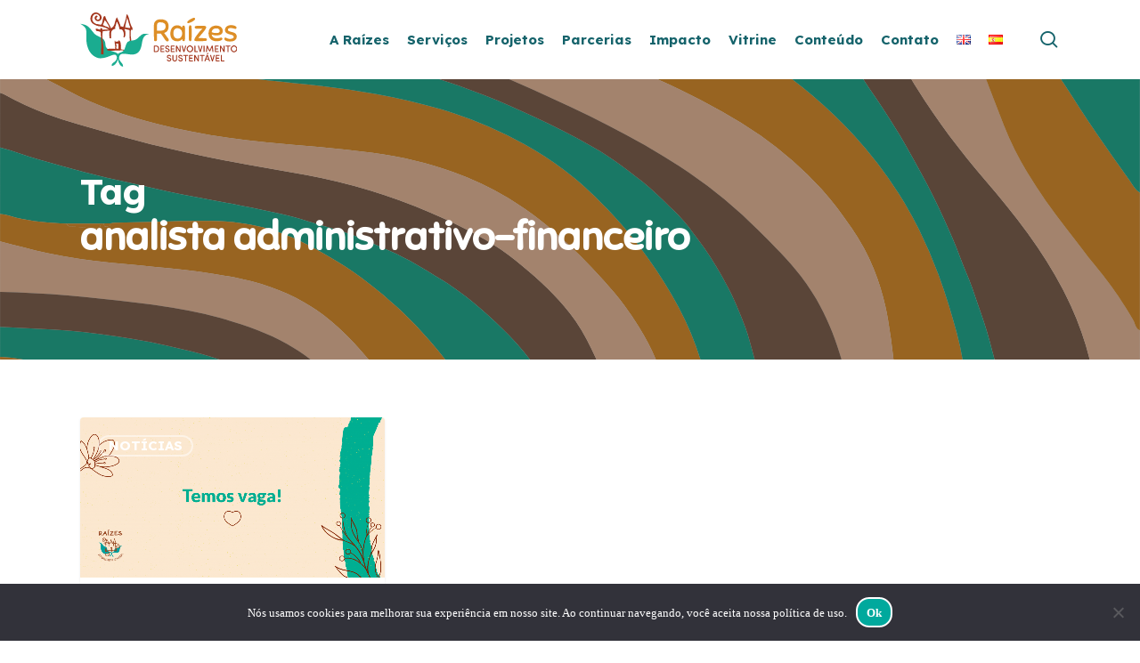

--- FILE ---
content_type: text/html; charset=UTF-8
request_url: https://raizesds.com.br/pt/tag/analista-administrativo-financeiro/
body_size: 17607
content:
<!doctype html>
<html lang="pt-BR" class="no-js">
<head>
	<meta charset="UTF-8">
	<meta name="viewport" content="width=device-width, initial-scale=1, maximum-scale=1, user-scalable=0" /><meta name='robots' content='index, follow, max-image-preview:large, max-snippet:-1, max-video-preview:-1' />
	<style>img:is([sizes="auto" i], [sizes^="auto," i]) { contain-intrinsic-size: 3000px 1500px }</style>
	
	<!-- This site is optimized with the Yoast SEO plugin v25.9 - https://yoast.com/wordpress/plugins/seo/ -->
	<title>Arquivos analista administrativo-financeiro - Raízes Desenvolvimento Sustentável</title>
	<link rel="canonical" href="https://raizesds.com.br/pt/tag/analista-administrativo-financeiro/" />
	<meta property="og:locale" content="pt_BR" />
	<meta property="og:type" content="article" />
	<meta property="og:title" content="Arquivos analista administrativo-financeiro - Raízes Desenvolvimento Sustentável" />
	<meta property="og:url" content="https://raizesds.com.br/pt/tag/analista-administrativo-financeiro/" />
	<meta property="og:site_name" content="Raízes Desenvolvimento Sustentável" />
	<meta name="twitter:card" content="summary_large_image" />
	<script type="application/ld+json" class="yoast-schema-graph">{"@context":"https://schema.org","@graph":[{"@type":"CollectionPage","@id":"https://raizesds.com.br/pt/tag/analista-administrativo-financeiro/","url":"https://raizesds.com.br/pt/tag/analista-administrativo-financeiro/","name":"Arquivos analista administrativo-financeiro - Raízes Desenvolvimento Sustentável","isPartOf":{"@id":"https://raizesds.com.br/pt/#website"},"primaryImageOfPage":{"@id":"https://raizesds.com.br/pt/tag/analista-administrativo-financeiro/#primaryimage"},"image":{"@id":"https://raizesds.com.br/pt/tag/analista-administrativo-financeiro/#primaryimage"},"thumbnailUrl":"https://raizesds.com.br/wp-content/uploads/2022/02/faca-parte-do-time-da-raizes.png","breadcrumb":{"@id":"https://raizesds.com.br/pt/tag/analista-administrativo-financeiro/#breadcrumb"},"inLanguage":"pt-BR"},{"@type":"ImageObject","inLanguage":"pt-BR","@id":"https://raizesds.com.br/pt/tag/analista-administrativo-financeiro/#primaryimage","url":"https://raizesds.com.br/wp-content/uploads/2022/02/faca-parte-do-time-da-raizes.png","contentUrl":"https://raizesds.com.br/wp-content/uploads/2022/02/faca-parte-do-time-da-raizes.png","width":2400,"height":1260},{"@type":"BreadcrumbList","@id":"https://raizesds.com.br/pt/tag/analista-administrativo-financeiro/#breadcrumb","itemListElement":[{"@type":"ListItem","position":1,"name":"Início","item":"https://raizesds.com.br/pt/"},{"@type":"ListItem","position":2,"name":"analista administrativo-financeiro"}]},{"@type":"WebSite","@id":"https://raizesds.com.br/pt/#website","url":"https://raizesds.com.br/pt/","name":"Raízes Desenvolvimento Sustentável","description":"Somos um negócio social formado por especialistas comprometidas com a transformação positiva. Co-criamos soluções para problemas diversos usando a sustentabilidade como premissa.","potentialAction":[{"@type":"SearchAction","target":{"@type":"EntryPoint","urlTemplate":"https://raizesds.com.br/pt/?s={search_term_string}"},"query-input":{"@type":"PropertyValueSpecification","valueRequired":true,"valueName":"search_term_string"}}],"inLanguage":"pt-BR"}]}</script>
	<!-- / Yoast SEO plugin. -->


<link rel='dns-prefetch' href='//maps.googleapis.com' />
<link rel='dns-prefetch' href='//fonts.googleapis.com' />
<link rel="alternate" type="application/rss+xml" title="Feed para Raízes Desenvolvimento Sustentável &raquo;" href="https://raizesds.com.br/pt/feed/" />
<link rel="alternate" type="application/rss+xml" title="Feed de comentários para Raízes Desenvolvimento Sustentável &raquo;" href="https://raizesds.com.br/pt/comments/feed/" />
<link rel="alternate" type="application/rss+xml" title="Feed de tag para Raízes Desenvolvimento Sustentável &raquo; analista administrativo-financeiro" href="https://raizesds.com.br/pt/tag/analista-administrativo-financeiro/feed/" />
<link rel="preload" href="https://raizesds.com.br/wp-content/themes/salient/css/fonts/icomoon.woff?v=1.6" as="font" type="font/woff" crossorigin="anonymous">
<style id='global-styles-inline-css' type='text/css'>
:root{--wp--preset--aspect-ratio--square: 1;--wp--preset--aspect-ratio--4-3: 4/3;--wp--preset--aspect-ratio--3-4: 3/4;--wp--preset--aspect-ratio--3-2: 3/2;--wp--preset--aspect-ratio--2-3: 2/3;--wp--preset--aspect-ratio--16-9: 16/9;--wp--preset--aspect-ratio--9-16: 9/16;--wp--preset--color--black: #000000;--wp--preset--color--cyan-bluish-gray: #abb8c3;--wp--preset--color--white: #ffffff;--wp--preset--color--pale-pink: #f78da7;--wp--preset--color--vivid-red: #cf2e2e;--wp--preset--color--luminous-vivid-orange: #ff6900;--wp--preset--color--luminous-vivid-amber: #fcb900;--wp--preset--color--light-green-cyan: #7bdcb5;--wp--preset--color--vivid-green-cyan: #00d084;--wp--preset--color--pale-cyan-blue: #8ed1fc;--wp--preset--color--vivid-cyan-blue: #0693e3;--wp--preset--color--vivid-purple: #9b51e0;--wp--preset--gradient--vivid-cyan-blue-to-vivid-purple: linear-gradient(135deg,rgba(6,147,227,1) 0%,rgb(155,81,224) 100%);--wp--preset--gradient--light-green-cyan-to-vivid-green-cyan: linear-gradient(135deg,rgb(122,220,180) 0%,rgb(0,208,130) 100%);--wp--preset--gradient--luminous-vivid-amber-to-luminous-vivid-orange: linear-gradient(135deg,rgba(252,185,0,1) 0%,rgba(255,105,0,1) 100%);--wp--preset--gradient--luminous-vivid-orange-to-vivid-red: linear-gradient(135deg,rgba(255,105,0,1) 0%,rgb(207,46,46) 100%);--wp--preset--gradient--very-light-gray-to-cyan-bluish-gray: linear-gradient(135deg,rgb(238,238,238) 0%,rgb(169,184,195) 100%);--wp--preset--gradient--cool-to-warm-spectrum: linear-gradient(135deg,rgb(74,234,220) 0%,rgb(151,120,209) 20%,rgb(207,42,186) 40%,rgb(238,44,130) 60%,rgb(251,105,98) 80%,rgb(254,248,76) 100%);--wp--preset--gradient--blush-light-purple: linear-gradient(135deg,rgb(255,206,236) 0%,rgb(152,150,240) 100%);--wp--preset--gradient--blush-bordeaux: linear-gradient(135deg,rgb(254,205,165) 0%,rgb(254,45,45) 50%,rgb(107,0,62) 100%);--wp--preset--gradient--luminous-dusk: linear-gradient(135deg,rgb(255,203,112) 0%,rgb(199,81,192) 50%,rgb(65,88,208) 100%);--wp--preset--gradient--pale-ocean: linear-gradient(135deg,rgb(255,245,203) 0%,rgb(182,227,212) 50%,rgb(51,167,181) 100%);--wp--preset--gradient--electric-grass: linear-gradient(135deg,rgb(202,248,128) 0%,rgb(113,206,126) 100%);--wp--preset--gradient--midnight: linear-gradient(135deg,rgb(2,3,129) 0%,rgb(40,116,252) 100%);--wp--preset--font-size--small: 13px;--wp--preset--font-size--medium: 20px;--wp--preset--font-size--large: 36px;--wp--preset--font-size--x-large: 42px;--wp--preset--spacing--20: 0.44rem;--wp--preset--spacing--30: 0.67rem;--wp--preset--spacing--40: 1rem;--wp--preset--spacing--50: 1.5rem;--wp--preset--spacing--60: 2.25rem;--wp--preset--spacing--70: 3.38rem;--wp--preset--spacing--80: 5.06rem;--wp--preset--shadow--natural: 6px 6px 9px rgba(0, 0, 0, 0.2);--wp--preset--shadow--deep: 12px 12px 50px rgba(0, 0, 0, 0.4);--wp--preset--shadow--sharp: 6px 6px 0px rgba(0, 0, 0, 0.2);--wp--preset--shadow--outlined: 6px 6px 0px -3px rgba(255, 255, 255, 1), 6px 6px rgba(0, 0, 0, 1);--wp--preset--shadow--crisp: 6px 6px 0px rgba(0, 0, 0, 1);}:root { --wp--style--global--content-size: 1300px;--wp--style--global--wide-size: 1300px; }:where(body) { margin: 0; }.wp-site-blocks > .alignleft { float: left; margin-right: 2em; }.wp-site-blocks > .alignright { float: right; margin-left: 2em; }.wp-site-blocks > .aligncenter { justify-content: center; margin-left: auto; margin-right: auto; }:where(.is-layout-flex){gap: 0.5em;}:where(.is-layout-grid){gap: 0.5em;}.is-layout-flow > .alignleft{float: left;margin-inline-start: 0;margin-inline-end: 2em;}.is-layout-flow > .alignright{float: right;margin-inline-start: 2em;margin-inline-end: 0;}.is-layout-flow > .aligncenter{margin-left: auto !important;margin-right: auto !important;}.is-layout-constrained > .alignleft{float: left;margin-inline-start: 0;margin-inline-end: 2em;}.is-layout-constrained > .alignright{float: right;margin-inline-start: 2em;margin-inline-end: 0;}.is-layout-constrained > .aligncenter{margin-left: auto !important;margin-right: auto !important;}.is-layout-constrained > :where(:not(.alignleft):not(.alignright):not(.alignfull)){max-width: var(--wp--style--global--content-size);margin-left: auto !important;margin-right: auto !important;}.is-layout-constrained > .alignwide{max-width: var(--wp--style--global--wide-size);}body .is-layout-flex{display: flex;}.is-layout-flex{flex-wrap: wrap;align-items: center;}.is-layout-flex > :is(*, div){margin: 0;}body .is-layout-grid{display: grid;}.is-layout-grid > :is(*, div){margin: 0;}body{padding-top: 0px;padding-right: 0px;padding-bottom: 0px;padding-left: 0px;}:root :where(.wp-element-button, .wp-block-button__link){background-color: #32373c;border-width: 0;color: #fff;font-family: inherit;font-size: inherit;line-height: inherit;padding: calc(0.667em + 2px) calc(1.333em + 2px);text-decoration: none;}.has-black-color{color: var(--wp--preset--color--black) !important;}.has-cyan-bluish-gray-color{color: var(--wp--preset--color--cyan-bluish-gray) !important;}.has-white-color{color: var(--wp--preset--color--white) !important;}.has-pale-pink-color{color: var(--wp--preset--color--pale-pink) !important;}.has-vivid-red-color{color: var(--wp--preset--color--vivid-red) !important;}.has-luminous-vivid-orange-color{color: var(--wp--preset--color--luminous-vivid-orange) !important;}.has-luminous-vivid-amber-color{color: var(--wp--preset--color--luminous-vivid-amber) !important;}.has-light-green-cyan-color{color: var(--wp--preset--color--light-green-cyan) !important;}.has-vivid-green-cyan-color{color: var(--wp--preset--color--vivid-green-cyan) !important;}.has-pale-cyan-blue-color{color: var(--wp--preset--color--pale-cyan-blue) !important;}.has-vivid-cyan-blue-color{color: var(--wp--preset--color--vivid-cyan-blue) !important;}.has-vivid-purple-color{color: var(--wp--preset--color--vivid-purple) !important;}.has-black-background-color{background-color: var(--wp--preset--color--black) !important;}.has-cyan-bluish-gray-background-color{background-color: var(--wp--preset--color--cyan-bluish-gray) !important;}.has-white-background-color{background-color: var(--wp--preset--color--white) !important;}.has-pale-pink-background-color{background-color: var(--wp--preset--color--pale-pink) !important;}.has-vivid-red-background-color{background-color: var(--wp--preset--color--vivid-red) !important;}.has-luminous-vivid-orange-background-color{background-color: var(--wp--preset--color--luminous-vivid-orange) !important;}.has-luminous-vivid-amber-background-color{background-color: var(--wp--preset--color--luminous-vivid-amber) !important;}.has-light-green-cyan-background-color{background-color: var(--wp--preset--color--light-green-cyan) !important;}.has-vivid-green-cyan-background-color{background-color: var(--wp--preset--color--vivid-green-cyan) !important;}.has-pale-cyan-blue-background-color{background-color: var(--wp--preset--color--pale-cyan-blue) !important;}.has-vivid-cyan-blue-background-color{background-color: var(--wp--preset--color--vivid-cyan-blue) !important;}.has-vivid-purple-background-color{background-color: var(--wp--preset--color--vivid-purple) !important;}.has-black-border-color{border-color: var(--wp--preset--color--black) !important;}.has-cyan-bluish-gray-border-color{border-color: var(--wp--preset--color--cyan-bluish-gray) !important;}.has-white-border-color{border-color: var(--wp--preset--color--white) !important;}.has-pale-pink-border-color{border-color: var(--wp--preset--color--pale-pink) !important;}.has-vivid-red-border-color{border-color: var(--wp--preset--color--vivid-red) !important;}.has-luminous-vivid-orange-border-color{border-color: var(--wp--preset--color--luminous-vivid-orange) !important;}.has-luminous-vivid-amber-border-color{border-color: var(--wp--preset--color--luminous-vivid-amber) !important;}.has-light-green-cyan-border-color{border-color: var(--wp--preset--color--light-green-cyan) !important;}.has-vivid-green-cyan-border-color{border-color: var(--wp--preset--color--vivid-green-cyan) !important;}.has-pale-cyan-blue-border-color{border-color: var(--wp--preset--color--pale-cyan-blue) !important;}.has-vivid-cyan-blue-border-color{border-color: var(--wp--preset--color--vivid-cyan-blue) !important;}.has-vivid-purple-border-color{border-color: var(--wp--preset--color--vivid-purple) !important;}.has-vivid-cyan-blue-to-vivid-purple-gradient-background{background: var(--wp--preset--gradient--vivid-cyan-blue-to-vivid-purple) !important;}.has-light-green-cyan-to-vivid-green-cyan-gradient-background{background: var(--wp--preset--gradient--light-green-cyan-to-vivid-green-cyan) !important;}.has-luminous-vivid-amber-to-luminous-vivid-orange-gradient-background{background: var(--wp--preset--gradient--luminous-vivid-amber-to-luminous-vivid-orange) !important;}.has-luminous-vivid-orange-to-vivid-red-gradient-background{background: var(--wp--preset--gradient--luminous-vivid-orange-to-vivid-red) !important;}.has-very-light-gray-to-cyan-bluish-gray-gradient-background{background: var(--wp--preset--gradient--very-light-gray-to-cyan-bluish-gray) !important;}.has-cool-to-warm-spectrum-gradient-background{background: var(--wp--preset--gradient--cool-to-warm-spectrum) !important;}.has-blush-light-purple-gradient-background{background: var(--wp--preset--gradient--blush-light-purple) !important;}.has-blush-bordeaux-gradient-background{background: var(--wp--preset--gradient--blush-bordeaux) !important;}.has-luminous-dusk-gradient-background{background: var(--wp--preset--gradient--luminous-dusk) !important;}.has-pale-ocean-gradient-background{background: var(--wp--preset--gradient--pale-ocean) !important;}.has-electric-grass-gradient-background{background: var(--wp--preset--gradient--electric-grass) !important;}.has-midnight-gradient-background{background: var(--wp--preset--gradient--midnight) !important;}.has-small-font-size{font-size: var(--wp--preset--font-size--small) !important;}.has-medium-font-size{font-size: var(--wp--preset--font-size--medium) !important;}.has-large-font-size{font-size: var(--wp--preset--font-size--large) !important;}.has-x-large-font-size{font-size: var(--wp--preset--font-size--x-large) !important;}
:where(.wp-block-post-template.is-layout-flex){gap: 1.25em;}:where(.wp-block-post-template.is-layout-grid){gap: 1.25em;}
:where(.wp-block-columns.is-layout-flex){gap: 2em;}:where(.wp-block-columns.is-layout-grid){gap: 2em;}
:root :where(.wp-block-pullquote){font-size: 1.5em;line-height: 1.6;}
</style>
<link rel='stylesheet' id='lvca-animate-styles-css' href='https://raizesds.com.br/wp-content/plugins/addons-for-visual-composer/assets/css/animate.css?ver=3.9.3' type='text/css' media='all' />
<link rel='stylesheet' id='lvca-frontend-styles-css' href='https://raizesds.com.br/wp-content/plugins/addons-for-visual-composer/assets/css/lvca-frontend.css?ver=3.9.3' type='text/css' media='all' />
<link rel='stylesheet' id='lvca-icomoon-styles-css' href='https://raizesds.com.br/wp-content/plugins/addons-for-visual-composer/assets/css/icomoon.css?ver=3.9.3' type='text/css' media='all' />
<link rel='stylesheet' id='contact-form-7-css' href='https://raizesds.com.br/wp-content/plugins/contact-form-7/includes/css/styles.css?ver=6.1.1' type='text/css' media='all' />
<link rel='stylesheet' id='cookie-notice-front-css' href='https://raizesds.com.br/wp-content/plugins/cookie-notice/css/front.min.css?ver=2.5.7' type='text/css' media='all' />
<link rel='stylesheet' id='wpdm-fonticon-css' href='https://raizesds.com.br/wp-content/plugins/download-manager/assets/wpdm-iconfont/css/wpdm-icons.css?ver=6.8.3' type='text/css' media='all' />
<link rel='stylesheet' id='wpdm-front-css' href='https://raizesds.com.br/wp-content/plugins/download-manager/assets/css/front.min.css?ver=6.8.3' type='text/css' media='all' />
<link rel='stylesheet' id='lvca-portfolio-css' href='https://raizesds.com.br/wp-content/plugins/addons-for-visual-composer/includes/addons/portfolio/css/style.css?ver=3.9.3' type='text/css' media='all' />
<link rel='stylesheet' id='salient-grid-system-css' href='https://raizesds.com.br/wp-content/themes/salient/css/build/grid-system.css?ver=17.3.1' type='text/css' media='all' />
<link rel='stylesheet' id='main-styles-css' href='https://raizesds.com.br/wp-content/themes/salient/css/build/style.css?ver=17.3.1' type='text/css' media='all' />
<style id='main-styles-inline-css' type='text/css'>

		@font-face{
		     font-family:'Open Sans';
		     src:url('https://raizesds.com.br/wp-content/themes/salient/css/fonts/OpenSans-Light.woff') format('woff');
		     font-weight:300;
		     font-style:normal; font-display: swap;
		}
		 @font-face{
		     font-family:'Open Sans';
		     src:url('https://raizesds.com.br/wp-content/themes/salient/css/fonts/OpenSans-Regular.woff') format('woff');
		     font-weight:400;
		     font-style:normal; font-display: swap;
		}
		 @font-face{
		     font-family:'Open Sans';
		     src:url('https://raizesds.com.br/wp-content/themes/salient/css/fonts/OpenSans-SemiBold.woff') format('woff');
		     font-weight:600;
		     font-style:normal; font-display: swap;
		}
		 @font-face{
		     font-family:'Open Sans';
		     src:url('https://raizesds.com.br/wp-content/themes/salient/css/fonts/OpenSans-Bold.woff') format('woff');
		     font-weight:700;
		     font-style:normal; font-display: swap;
		}
</style>
<link rel='stylesheet' id='nectar-element-post-grid-css' href='https://raizesds.com.br/wp-content/themes/salient/css/build/elements/element-post-grid.css?ver=17.3.1' type='text/css' media='all' />
<link rel='stylesheet' id='nectar-element-icon-with-text-css' href='https://raizesds.com.br/wp-content/themes/salient/css/build/elements/element-icon-with-text.css?ver=17.3.1' type='text/css' media='all' />
<link rel='stylesheet' id='nectar-cf7-css' href='https://raizesds.com.br/wp-content/themes/salient/css/build/third-party/cf7.css?ver=17.3.1' type='text/css' media='all' />
<link rel='stylesheet' id='nectar-blog-masonry-core-css' href='https://raizesds.com.br/wp-content/themes/salient/css/build/blog/masonry-core.css?ver=17.3.1' type='text/css' media='all' />
<link rel='stylesheet' id='nectar-blog-masonry-classic-enhanced-css' href='https://raizesds.com.br/wp-content/themes/salient/css/build/blog/masonry-classic-enhanced.css?ver=17.3.1' type='text/css' media='all' />
<link rel='stylesheet' id='responsive-css' href='https://raizesds.com.br/wp-content/themes/salient/css/build/responsive.css?ver=17.3.1' type='text/css' media='all' />
<link rel='stylesheet' id='nectar-flickity-css' href='https://raizesds.com.br/wp-content/themes/salient/css/build/plugins/flickity.css?ver=17.3.1' type='text/css' media='all' />
<link rel='stylesheet' id='skin-material-css' href='https://raizesds.com.br/wp-content/themes/salient/css/build/skin-material.css?ver=17.3.1' type='text/css' media='all' />
<link rel='stylesheet' id='salient-wp-menu-dynamic-css' href='https://raizesds.com.br/wp-content/uploads/salient/menu-dynamic.css?ver=77625' type='text/css' media='all' />
<link rel='stylesheet' id='cptemplates-dsv-acf-google-maps-css' href='https://raizesds.com.br/wp-content/plugins/custom-page-templates/assets/css/acf-google-maps.css?ver=3.1.3' type='text/css' media='all' />
<link rel='stylesheet' id='cptemplates-css' href='https://raizesds.com.br/wp-content/plugins/custom-page-templates/assets/css/frontend.css?ver=3.1.3' type='text/css' media='all' />
<link rel='stylesheet' id='js_composer_custom_css-css' href='//raizesds.com.br/wp-content/uploads/js_composer/custom.css?ver=8.4.2' type='text/css' media='all' />
<link rel='stylesheet' id='dynamic-css-css' href='https://raizesds.com.br/wp-content/themes/salient/css/salient-dynamic-styles.css?ver=67738' type='text/css' media='all' />
<style id='dynamic-css-inline-css' type='text/css'>
body[data-bg-header="true"].category .container-wrap,body[data-bg-header="true"].author .container-wrap,body[data-bg-header="true"].date .container-wrap,body[data-bg-header="true"].blog .container-wrap{padding-top:var(--container-padding)!important}.archive.author .row .col.section-title span,.archive.category .row .col.section-title span,.archive.tag .row .col.section-title span,.archive.date .row .col.section-title span{padding-left:0}body.author #page-header-wrap #page-header-bg,body.category #page-header-wrap #page-header-bg,body.tag #page-header-wrap #page-header-bg,body.date #page-header-wrap #page-header-bg{height:auto;padding-top:8%;padding-bottom:8%;}.archive #page-header-wrap{height:auto;}.archive.category .row .col.section-title p,.archive.tag .row .col.section-title p{margin-top:10px;}body[data-bg-header="true"].archive .container-wrap.meta_overlaid_blog,body[data-bg-header="true"].category .container-wrap.meta_overlaid_blog,body[data-bg-header="true"].author .container-wrap.meta_overlaid_blog,body[data-bg-header="true"].date .container-wrap.meta_overlaid_blog{padding-top:0!important;}#page-header-bg[data-alignment="center"] .span_6 p{margin:0 auto;}body.archive #page-header-bg:not(.fullscreen-header) .span_6{position:relative;-webkit-transform:none;transform:none;top:0;}.blog-archive-header .nectar-author-gravatar img{width:125px;border-radius:100px;}.blog-archive-header .container .span_12 p{font-size:min(max(calc(1.3vw),16px),20px);line-height:1.5;margin-top:.5em;}body .page-header-no-bg.color-bg{padding:5% 0;}@media only screen and (max-width:999px){body .page-header-no-bg.color-bg{padding:7% 0;}}@media only screen and (max-width:690px){body .page-header-no-bg.color-bg{padding:9% 0;}.blog-archive-header .nectar-author-gravatar img{width:75px;}}.blog-archive-header.color-bg .col.section-title{border-bottom:0;padding:0;}.blog-archive-header.color-bg *{color:inherit!important;}.nectar-archive-tax-count{position:relative;padding:.5em;transform:translateX(0.25em) translateY(-0.75em);font-size:clamp(14px,0.3em,20px);display:inline-block;vertical-align:super;}.nectar-archive-tax-count:before{content:"";display:block;padding-bottom:100%;width:100%;position:absolute;top:50%;left:50%;transform:translate(-50%,-50%);border-radius:100px;background-color:currentColor;opacity:0.1;}@media only screen and (min-width:1000px){body #ajax-content-wrap.no-scroll{min-height:calc(100vh - 89px);height:calc(100vh - 89px)!important;}}@media only screen and (min-width:1000px){#page-header-wrap.fullscreen-header,#page-header-wrap.fullscreen-header #page-header-bg,html:not(.nectar-box-roll-loaded) .nectar-box-roll > #page-header-bg.fullscreen-header,.nectar_fullscreen_zoom_recent_projects,#nectar_fullscreen_rows:not(.afterLoaded) > div{height:calc(100vh - 88px);}.wpb_row.vc_row-o-full-height.top-level,.wpb_row.vc_row-o-full-height.top-level > .col.span_12{min-height:calc(100vh - 88px);}html:not(.nectar-box-roll-loaded) .nectar-box-roll > #page-header-bg.fullscreen-header{top:89px;}.nectar-slider-wrap[data-fullscreen="true"]:not(.loaded),.nectar-slider-wrap[data-fullscreen="true"]:not(.loaded) .swiper-container{height:calc(100vh - 87px)!important;}.admin-bar .nectar-slider-wrap[data-fullscreen="true"]:not(.loaded),.admin-bar .nectar-slider-wrap[data-fullscreen="true"]:not(.loaded) .swiper-container{height:calc(100vh - 87px - 32px)!important;}}.admin-bar[class*="page-template-template-no-header"] .wpb_row.vc_row-o-full-height.top-level,.admin-bar[class*="page-template-template-no-header"] .wpb_row.vc_row-o-full-height.top-level > .col.span_12{min-height:calc(100vh - 32px);}body[class*="page-template-template-no-header"] .wpb_row.vc_row-o-full-height.top-level,body[class*="page-template-template-no-header"] .wpb_row.vc_row-o-full-height.top-level > .col.span_12{min-height:100vh;}@media only screen and (max-width:999px){.using-mobile-browser #nectar_fullscreen_rows:not(.afterLoaded):not([data-mobile-disable="on"]) > div{height:calc(100vh - 126px);}.using-mobile-browser .wpb_row.vc_row-o-full-height.top-level,.using-mobile-browser .wpb_row.vc_row-o-full-height.top-level > .col.span_12,[data-permanent-transparent="1"].using-mobile-browser .wpb_row.vc_row-o-full-height.top-level,[data-permanent-transparent="1"].using-mobile-browser .wpb_row.vc_row-o-full-height.top-level > .col.span_12{min-height:calc(100vh - 126px);}html:not(.nectar-box-roll-loaded) .nectar-box-roll > #page-header-bg.fullscreen-header,.nectar_fullscreen_zoom_recent_projects,.nectar-slider-wrap[data-fullscreen="true"]:not(.loaded),.nectar-slider-wrap[data-fullscreen="true"]:not(.loaded) .swiper-container,#nectar_fullscreen_rows:not(.afterLoaded):not([data-mobile-disable="on"]) > div{height:calc(100vh - 73px);}.wpb_row.vc_row-o-full-height.top-level,.wpb_row.vc_row-o-full-height.top-level > .col.span_12{min-height:calc(100vh - 73px);}body[data-transparent-header="false"] #ajax-content-wrap.no-scroll{min-height:calc(100vh - 73px);height:calc(100vh - 73px);}}@media only screen and (min-width:1000px){.column_element_direction_desktop_horizontal > .vc_column-inner > .wpb_wrapper{display:flex;align-items:center;}#ajax-content-wrap .column_element_direction_desktop_horizontal > .vc_column-inner > .wpb_wrapper > *{margin-bottom:0;}}.column_element_direction_desktop_horizontal.force-desktop-text-align-right > .vc_column-inner > .wpb_wrapper{justify-content:flex-end;}.column_element_direction_desktop_horizontal.force-desktop-text-align-center > .vc_column-inner > .wpb_wrapper{justify-content:center;}@media only screen and (max-width:999px){.column_element_direction_desktop_horizontal.force-tablet-text-align-right > .vc_column-inner > .wpb_wrapper{justify-content:flex-end;}.column_element_direction_desktop_horizontal.force-tablet-text-align-center > .vc_column-inner > .wpb_wrapper{justify-content:center;}}@media only screen and (max-width:690px){.column_element_direction_desktop_horizontal.force-phone-text-align-right > .vc_column-inner > .wpb_wrapper{justify-content:flex-end;}.column_element_direction_desktop_horizontal.force-phone-text-align-center > .vc_column-inner > .wpb_wrapper{justify-content:center;}}@media only screen and (min-width:1000px){}@media only screen and (min-width:691px) and (max-width:999px){.column_element_direction_tablet_horizontal > .vc_column-inner > .wpb_wrapper{display:flex;align-items:center;}#ajax-content-wrap .column_element_direction_tablet_horizontal > .vc_column-inner > .wpb_wrapper > *{margin-bottom:0;}}@media only screen and (min-width:691px) and (max-width:999px){}.nectar_icon_wrap i{vertical-align:middle;top:0;}.nectar_icon_wrap i[class*="nectar-brands"]{display:inline-block;}.wpb_wrapper > .nectar_icon_wrap{margin-bottom:0;}.nectar_icon_wrap i{transition:color .25s ease;}.nectar_icon_wrap path{transition:fill .25s ease;}.nectar-pulsate i{display:block;border-radius:200px;background-color:currentColor;position:relative;}.nectar-pulsate i:after{display:block;position:absolute;top:50%;left:50%;content:"";width:100%;height:100%;margin:-50% auto auto -50%;-webkit-transform-origin:50% 50%;transform-origin:50% 50%;border-radius:50%;background-color:currentColor;opacity:1;z-index:11;pointer-events:none;animation:nectar_pulsate 2s cubic-bezier(.2,1,.2,1) infinite;}@keyframes nectar_pulsate{0%{opacity:0.6;transform:scale(1);}100%{opacity:0;transform:scale(3);}}.nectar_icon_wrap[data-style*="default"][data-color*="extra-color-gradient"] .nectar_icon i{border-radius:0!important;text-align:center;}.nectar_icon_wrap[data-style*="default"][data-color*="extra-color-gradient"] .nectar_icon i:before{vertical-align:top;}.nectar_icon_wrap[data-style*="default"][data-color*="extra-color-gradient"] .nectar_icon i[class*="fa-"],.nectar_icon_wrap[data-style*="default"][data-color*="extra-color-gradient"] .nectar_icon i[class^="icon-"]{vertical-align:baseline;}.nectar_icon_wrap[data-style="default"] .icon_color_custom_01323f i{color:#01323f!important;}.nectar_icon_wrap[data-style="default"] .icon_color_custom_01323f .im-icon-wrap path{fill:#01323f;}.nectar_icon_wrap:not([data-style="soft-bg"]):not([data-style="shadow-bg"]) .nectar_icon.icon_color_custom_01323f .svg-icon-holder[data-color] svg path{stroke:#01323f!important;}.nectar_icon_wrap[data-padding="10px"] .nectar_icon{padding:10px;}.img-with-aniamtion-wrap.custom-width-73px .inner{max-width:73px;}.img-with-aniamtion-wrap.custom-width-114px .inner{max-width:114px;}@media only screen and (max-width:690px){}@media only screen and (max-width:690px){.column_element_direction_phone_horizontal > .vc_column-inner > .wpb_wrapper{display:flex;align-items:center;}#ajax-content-wrap .column_element_direction_phone_horizontal > .vc_column-inner > .wpb_wrapper > *{margin-bottom:0;}}.screen-reader-text,.nectar-skip-to-content:not(:focus){border:0;clip:rect(1px,1px,1px,1px);clip-path:inset(50%);height:1px;margin:-1px;overflow:hidden;padding:0;position:absolute!important;width:1px;word-wrap:normal!important;}.row .col img:not([srcset]){width:auto;}.row .col img.img-with-animation.nectar-lazy:not([srcset]){width:100%;}
</style>
<link rel='stylesheet' id='salient-child-style-css' href='https://raizesds.com.br/wp-content/themes/salient-child/style.css?ver=1.1' type='text/css' media='all' />
<link rel='stylesheet' id='redux-google-fonts-salient_redux-css' href='https://fonts.googleapis.com/css?family=Sniglet%7CLexend%3A700%2C200%2C600%2C400&#038;display=swap&#038;ver=6.8.3' type='text/css' media='all' />
<script type="text/javascript" src="https://raizesds.com.br/wp-includes/js/jquery/jquery.min.js?ver=3.7.1" id="jquery-core-js"></script>
<script type="text/javascript" src="https://raizesds.com.br/wp-includes/js/jquery/jquery-migrate.min.js?ver=3.4.1" id="jquery-migrate-js"></script>
<script type="text/javascript" src="https://raizesds.com.br/wp-content/plugins/addons-for-visual-composer/assets/js/jquery.waypoints.min.js?ver=3.9.3" id="lvca-waypoints-js"></script>
<script type="text/javascript" id="lvca-frontend-scripts-js-extra">
/* <![CDATA[ */
var lvca_settings = {"mobile_width":"780","custom_css":""};
/* ]]> */
</script>
<script type="text/javascript" src="https://raizesds.com.br/wp-content/plugins/addons-for-visual-composer/assets/js/lvca-frontend.min.js?ver=3.9.3" id="lvca-frontend-scripts-js"></script>
<script type="text/javascript" id="cookie-notice-front-js-before">
/* <![CDATA[ */
var cnArgs = {"ajaxUrl":"https:\/\/raizesds.com.br\/wp-admin\/admin-ajax.php","nonce":"a51dac9198","hideEffect":"fade","position":"bottom","onScroll":false,"onScrollOffset":100,"onClick":false,"cookieName":"cookie_notice_accepted","cookieTime":2592000,"cookieTimeRejected":2592000,"globalCookie":false,"redirection":false,"cache":true,"revokeCookies":false,"revokeCookiesOpt":"automatic"};
/* ]]> */
</script>
<script type="text/javascript" src="https://raizesds.com.br/wp-content/plugins/cookie-notice/js/front.min.js?ver=2.5.7" id="cookie-notice-front-js"></script>
<script type="text/javascript" src="https://raizesds.com.br/wp-content/plugins/download-manager/assets/js/wpdm.min.js?ver=6.8.3" id="wpdm-frontend-js-js"></script>
<script type="text/javascript" id="wpdm-frontjs-js-extra">
/* <![CDATA[ */
var wpdm_url = {"home":"https:\/\/raizesds.com.br\/","site":"https:\/\/raizesds.com.br\/","ajax":"https:\/\/raizesds.com.br\/wp-admin\/admin-ajax.php"};
var wpdm_js = {"spinner":"<i class=\"wpdm-icon wpdm-sun wpdm-spin\"><\/i>","client_id":"0a28ab1fdf1f5f2ad9054ce6a7fa6753"};
var wpdm_strings = {"pass_var":"Password Verified!","pass_var_q":"Please click following button to start download.","start_dl":"Start Download"};
/* ]]> */
</script>
<script type="text/javascript" src="https://raizesds.com.br/wp-content/plugins/download-manager/assets/js/front.min.js?ver=3.3.24" id="wpdm-frontjs-js"></script>
<script type="text/javascript" src="https://raizesds.com.br/wp-content/plugins/addons-for-visual-composer/assets/js/isotope.pkgd.min.js?ver=3.9.3" id="lvca-isotope-js"></script>
<script type="text/javascript" src="https://raizesds.com.br/wp-content/plugins/addons-for-visual-composer/assets/js/imagesloaded.pkgd.min.js?ver=3.9.3" id="lvca-imagesloaded-js"></script>
<script type="text/javascript" src="https://raizesds.com.br/wp-content/plugins/addons-for-visual-composer/includes/addons/portfolio/js/portfolio.min.js?ver=3.9.3" id="lvca-portfolio-js"></script>
<script></script><link rel="https://api.w.org/" href="https://raizesds.com.br/wp-json/" /><link rel="alternate" title="JSON" type="application/json" href="https://raizesds.com.br/wp-json/wp/v2/tags/2654" /><link rel="EditURI" type="application/rsd+xml" title="RSD" href="https://raizesds.com.br/xmlrpc.php?rsd" />
<meta name="generator" content="WordPress 6.8.3" />
        <script type="text/javascript">
            (function () {
                window.lvca_fs = {can_use_premium_code: false};
            })();
        </script>
        <script type="text/javascript"> var root = document.getElementsByTagName( "html" )[0]; root.setAttribute( "class", "js" ); </script><!-- Google tag (gtag.js) -->
<script async src="https://www.googletagmanager.com/gtag/js?id=UA-39699908-1"></script>
<script>
  window.dataLayer = window.dataLayer || [];
  function gtag(){dataLayer.push(arguments);}
  gtag('js', new Date());

  gtag('config', 'UA-39699908-1');
</script><meta name="generator" content="Powered by WPBakery Page Builder - drag and drop page builder for WordPress."/>
<link rel="icon" href="https://raizesds.com.br/wp-content/uploads/2022/08/cropped-favicon-32x32.png" sizes="32x32" />
<link rel="icon" href="https://raizesds.com.br/wp-content/uploads/2022/08/cropped-favicon-192x192.png" sizes="192x192" />
<link rel="apple-touch-icon" href="https://raizesds.com.br/wp-content/uploads/2022/08/cropped-favicon-180x180.png" />
<meta name="msapplication-TileImage" content="https://raizesds.com.br/wp-content/uploads/2022/08/cropped-favicon-270x270.png" />
<noscript><style> .wpb_animate_when_almost_visible { opacity: 1; }</style></noscript><meta name="generator" content="WordPress Download Manager 3.3.24" />
                <style>
        /* WPDM Link Template Styles */        </style>
                <style>

            :root {
                --color-primary: #4a8eff;
                --color-primary-rgb: 74, 142, 255;
                --color-primary-hover: #5998ff;
                --color-primary-active: #3281ff;
                --color-secondary: #6c757d;
                --color-secondary-rgb: 108, 117, 125;
                --color-secondary-hover: #6c757d;
                --color-secondary-active: #6c757d;
                --color-success: #018e11;
                --color-success-rgb: 1, 142, 17;
                --color-success-hover: #0aad01;
                --color-success-active: #0c8c01;
                --color-info: #2CA8FF;
                --color-info-rgb: 44, 168, 255;
                --color-info-hover: #2CA8FF;
                --color-info-active: #2CA8FF;
                --color-warning: #FFB236;
                --color-warning-rgb: 255, 178, 54;
                --color-warning-hover: #FFB236;
                --color-warning-active: #FFB236;
                --color-danger: #ff5062;
                --color-danger-rgb: 255, 80, 98;
                --color-danger-hover: #ff5062;
                --color-danger-active: #ff5062;
                --color-green: #30b570;
                --color-blue: #0073ff;
                --color-purple: #8557D3;
                --color-red: #ff5062;
                --color-muted: rgba(69, 89, 122, 0.6);
                --wpdm-font: "Sen", -apple-system, BlinkMacSystemFont, "Segoe UI", Roboto, Helvetica, Arial, sans-serif, "Apple Color Emoji", "Segoe UI Emoji", "Segoe UI Symbol";
            }

            .wpdm-download-link.btn.btn-primary {
                border-radius: 4px;
            }


        </style>
        </head><body class="archive tag tag-analista-administrativo-financeiro tag-2654 wp-theme-salient wp-child-theme-salient-child cookies-not-set material wpb-js-composer js-comp-ver-8.4.2 vc_responsive" data-footer-reveal="false" data-footer-reveal-shadow="none" data-header-format="default" data-body-border="off" data-boxed-style="" data-header-breakpoint="1200" data-dropdown-style="minimal" data-cae="easeOutCubic" data-cad="750" data-megamenu-width="contained" data-aie="none" data-ls="fancybox" data-apte="standard" data-hhun="0" data-fancy-form-rcs="default" data-form-style="default" data-form-submit="regular" data-is="minimal" data-button-style="slightly_rounded_shadow" data-user-account-button="false" data-flex-cols="true" data-col-gap="default" data-header-inherit-rc="false" data-header-search="true" data-animated-anchors="true" data-ajax-transitions="false" data-full-width-header="false" data-slide-out-widget-area="true" data-slide-out-widget-area-style="fullscreen-alt" data-user-set-ocm="off" data-loading-animation="none" data-bg-header="true" data-responsive="1" data-ext-responsive="true" data-ext-padding="90" data-header-resize="1" data-header-color="custom" data-transparent-header="false" data-cart="false" data-remove-m-parallax="" data-remove-m-video-bgs="" data-m-animate="0" data-force-header-trans-color="light" data-smooth-scrolling="0" data-permanent-transparent="false" >
	
	<script type="text/javascript">
	 (function(window, document) {

		document.documentElement.classList.remove("no-js");

		if(navigator.userAgent.match(/(Android|iPod|iPhone|iPad|BlackBerry|IEMobile|Opera Mini)/)) {
			document.body.className += " using-mobile-browser mobile ";
		}
		if(navigator.userAgent.match(/Mac/) && navigator.maxTouchPoints && navigator.maxTouchPoints > 2) {
			document.body.className += " using-ios-device ";
		}

		if( !("ontouchstart" in window) ) {

			var body = document.querySelector("body");
			var winW = window.innerWidth;
			var bodyW = body.clientWidth;

			if (winW > bodyW + 4) {
				body.setAttribute("style", "--scroll-bar-w: " + (winW - bodyW - 4) + "px");
			} else {
				body.setAttribute("style", "--scroll-bar-w: 0px");
			}
		}

	 })(window, document);
   </script><a href="#ajax-content-wrap" class="nectar-skip-to-content">Skip to main content</a><div class="ocm-effect-wrap"><div class="ocm-effect-wrap-inner">	
	<div id="header-space"  data-header-mobile-fixed='1'></div> 
	
		<div id="header-outer" data-has-menu="true" data-has-buttons="yes" data-header-button_style="default" data-using-pr-menu="false" data-mobile-fixed="1" data-ptnm="false" data-lhe="default" data-user-set-bg="#ffffff" data-format="default" data-permanent-transparent="false" data-megamenu-rt="0" data-remove-fixed="0" data-header-resize="1" data-cart="false" data-transparency-option="0" data-box-shadow="large" data-shrink-num="6" data-using-secondary="0" data-using-logo="1" data-logo-height="61" data-m-logo-height="50" data-padding="14" data-full-width="false" data-condense="false" >
		
<div id="search-outer" class="nectar">
	<div id="search">
		<div class="container">
			 <div id="search-box">
				 <div class="inner-wrap">
					 <div class="col span_12">
						  <form role="search" action="https://raizesds.com.br/pt/" method="GET">
														 <input type="text" name="s"  value="" aria-label="Buscar" placeholder="Buscar" />
							 
						<span>Hit enter to search or ESC to close</span>
						<button aria-label="Buscar" class="search-box__button" type="submit">Buscar</button>						</form>
					</div><!--/span_12-->
				</div><!--/inner-wrap-->
			 </div><!--/search-box-->
			 <div id="close"><a href="#" role="button"><span class="screen-reader-text">Close Search</span>
				<span class="close-wrap"> <span class="close-line close-line1" role="presentation"></span> <span class="close-line close-line2" role="presentation"></span> </span>				 </a></div>
		 </div><!--/container-->
	</div><!--/search-->
</div><!--/search-outer-->

<header id="top" role="banner" aria-label="Main Menu">
	<div class="container">
		<div class="row">
			<div class="col span_3">
								<a id="logo" href="https://raizesds.com.br/pt" data-supplied-ml-starting-dark="false" data-supplied-ml-starting="false" data-supplied-ml="false" >
					<img class="stnd skip-lazy dark-version" width="274" height="95" alt="Raízes Desenvolvimento Sustentável" src="https://raizesds.com.br/wp-content/uploads/2022/08/raizes-logo.svg"  />				</a>
							</div><!--/span_3-->

			<div class="col span_9 col_last">
									<div class="nectar-mobile-only mobile-header"><div class="inner"></div></div>
									<a class="mobile-search" href="#searchbox"><span class="nectar-icon icon-salient-search" aria-hidden="true"></span><span class="screen-reader-text">search</span></a>
														<div class="slide-out-widget-area-toggle mobile-icon fullscreen-alt" data-custom-color="false" data-icon-animation="simple-transform">
						<div> <a href="#slide-out-widget-area" role="button" aria-label="Navigation Menu" aria-expanded="false" class="closed">
							<span class="screen-reader-text">Menu</span><span aria-hidden="true"> <i class="lines-button x2"> <i class="lines"></i> </i> </span>						</a></div>
					</div>
				
									<nav aria-label="Main Menu">
													<ul class="sf-menu">
								<li id="menu-item-7115" class="menu-item menu-item-type-post_type menu-item-object-page nectar-regular-menu-item menu-item-7115"><a href="https://raizesds.com.br/pt/a-raizes/"><span class="menu-title-text">A Raízes</span></a></li>
<li id="menu-item-7255" class="menu-item menu-item-type-post_type menu-item-object-page nectar-regular-menu-item menu-item-7255"><a href="https://raizesds.com.br/pt/atuacao/"><span class="menu-title-text">Serviços</span></a></li>
<li id="menu-item-6996" class="menu-item menu-item-type-post_type menu-item-object-page nectar-regular-menu-item menu-item-6996"><a href="https://raizesds.com.br/pt/projetos-e-cases/"><span class="menu-title-text">Projetos</span></a></li>
<li id="menu-item-10341" class="menu-item menu-item-type-post_type menu-item-object-page nectar-regular-menu-item menu-item-10341"><a href="https://raizesds.com.br/pt/parcerias-raizes/"><span class="menu-title-text">Parcerias</span></a></li>
<li id="menu-item-10475" class="menu-item menu-item-type-post_type menu-item-object-page menu-item-has-children nectar-regular-menu-item menu-item-10475"><a href="https://raizesds.com.br/pt/impacto/" aria-haspopup="true" aria-expanded="false"><span class="menu-title-text">Impacto</span></a>
<ul class="sub-menu">
	<li id="menu-item-10476" class="menu-item menu-item-type-post_type menu-item-object-page nectar-regular-menu-item menu-item-10476"><a href="https://raizesds.com.br/pt/impacto/nossas-politicas/"><span class="menu-title-text">Nossas políticas</span></a></li>
	<li id="menu-item-10477" class="menu-item menu-item-type-post_type menu-item-object-page nectar-regular-menu-item menu-item-10477"><a href="https://raizesds.com.br/pt/impacto/relacao-com-industrias-controversas/"><span class="menu-title-text">Relação com indústrias controversas</span></a></li>
</ul>
</li>
<li id="menu-item-7267" class="menu-item menu-item-type-post_type menu-item-object-page nectar-regular-menu-item menu-item-7267"><a href="https://raizesds.com.br/pt/vitrine-raizes/"><span class="menu-title-text">Vitrine</span></a></li>
<li id="menu-item-6995" class="menu-item menu-item-type-post_type menu-item-object-page nectar-regular-menu-item menu-item-6995"><a href="https://raizesds.com.br/pt/novidades-da-raizes/"><span class="menu-title-text">Conteúdo</span></a></li>
<li id="menu-item-6993" class="menu-item menu-item-type-post_type menu-item-object-page nectar-regular-menu-item menu-item-6993"><a href="https://raizesds.com.br/pt/contato/"><span class="menu-title-text">Contato</span></a></li>
<li id="menu-item-7413-en" class="lang-item lang-item-6 lang-item-en no-translation lang-item-first menu-item menu-item-type-custom menu-item-object-custom nectar-regular-menu-item menu-item-7413-en"><a href="https://raizesds.com.br/en/" hreflang="en-US" lang="en-US"><span class="menu-title-text"><img src="/wp-content/polylang/en_US.png" alt="en" /></span></a></li>
<li id="menu-item-7413-es" class="lang-item lang-item-3163 lang-item-es no-translation menu-item menu-item-type-custom menu-item-object-custom nectar-regular-menu-item menu-item-7413-es"><a href="https://raizesds.com.br/es/" hreflang="es-ES" lang="es-ES"><span class="menu-title-text"><img src="[data-uri]" alt="es" width="16" height="11" style="width: 16px; height: 11px;" /></span></a></li>
							</ul>
													<ul class="buttons sf-menu" data-user-set-ocm="off">

								<li id="search-btn"><div><a href="#searchbox"><span class="icon-salient-search" aria-hidden="true"></span><span class="screen-reader-text">search</span></a></div> </li>
							</ul>
						
					</nav>

					
				</div><!--/span_9-->

				
			</div><!--/row-->
					</div><!--/container-->
	</header>		
	</div>
		<div id="ajax-content-wrap">

		<div id="page-header-wrap" data-animate-in-effect="none" data-midnight="light" class="blog-archive-header">
			<div id="page-header-bg" data-animate-in-effect="none" data-text-effect="" data-bg-pos="center" data-alignment="left" data-alignment-v="middle" data-parallax="0" data-height="400">
				<div class="page-header-bg-image" style="background-image: url(https://raizesds.com.br/wp-content/uploads/2022/09/topo-geral.svg);"></div>
				<div class="container">
					<div class="row">
						<div class="col span_6">
							<div class="inner-wrap">
																									<span class="subheader">Tag</span>
																<h1>analista administrativo-financeiro</h1>
																							</div>
						</div>
					</div>
				</div>
			</div>
		</div>
	
<div class="container-wrap">

	<div class="container main-content">

		<div class="row"><div class="post-area col  span_12 col_last masonry classic_enhanced " role="main" data-ams="8px" data-remove-post-date="0" data-remove-post-author="1" data-remove-post-comment-number="1" data-remove-post-nectar-love="1"> <div class="posts-container" data-load-animation="fade_in_from_bottom">
<article id="post-6784" class="regular masonry-blog-item post-6784 post type-post status-publish format-standard has-post-thumbnail category-noticias tag-analista-administrativo-financeiro tag-analista-pleno tag-emprego tag-empresa-b tag-negocio-social tag-oportunidade tag-raizes-ds tag-vaga tag-vaga-afirmativa tag-vaga-de-emprego tag-vaga-de-trabalho">  
    
  <div class="inner-wrap animated">
    
    <div class="post-content">
      
      <a class="img-link" href="https://raizesds.com.br/pt/faca-parte-do-time-da-raizes-vaga-para-analista-pleno/"><span class="post-featured-img"><img class="nectar-lazy wp-post-image  skip-lazy" alt="" height="403" width="600" data-nectar-img-src="https://raizesds.com.br/wp-content/uploads/2022/02/faca-parte-do-time-da-raizes.png" data-nectar-img-srcset="https://raizesds.com.br/wp-content/uploads/2022/02/faca-parte-do-time-da-raizes.png 2400w, https://raizesds.com.br/wp-content/uploads/2022/02/faca-parte-do-time-da-raizes-300x158.png 300w, https://raizesds.com.br/wp-content/uploads/2022/02/faca-parte-do-time-da-raizes-1024x538.png 1024w, https://raizesds.com.br/wp-content/uploads/2022/02/faca-parte-do-time-da-raizes-1536x806.png 1536w, https://raizesds.com.br/wp-content/uploads/2022/02/faca-parte-do-time-da-raizes-2048x1075.png 2048w" sizes="(min-width: 1600px) 20vw, (min-width: 1300px) 25vw, (min-width: 1000px) 33.3vw, (min-width: 690px) 50vw, 100vw" /></span></a>      
      <div class="content-inner">
        
        <a class="entire-meta-link" href="https://raizesds.com.br/pt/faca-parte-do-time-da-raizes-vaga-para-analista-pleno/"><span class="screen-reader-text">Faça parte do time da Raízes! Vaga para Analista Pleno</span></a>
        
        <span class="meta-category"><a class="noticias" href="https://raizesds.com.br/pt/category/noticias/">Notícias</a></span>        
        <div class="article-content-wrap">
          
          <div class="post-header">
            <span>15 de fevereiro de 2022</span>            <h3 class="title"><a href="https://raizesds.com.br/pt/faca-parte-do-time-da-raizes-vaga-para-analista-pleno/"> Faça parte do time da Raízes! Vaga para Analista Pleno</a></h3>
          </div>
          
          <div class="excerpt">Faça parte do time da Raízes! Somos um negócio social que busca diminuir as desigualdades&hellip;</div>
        </div><!--article-content-wrap-->
        
      </div><!--/content-inner-->
      
      
<div class="post-meta ">
  
  <span class="meta-author"> <a href="https://raizesds.com.br/pt/author/seppia/"> <i class="icon-default-style icon-salient-m-user"></i> Raízes Desenvolvimento Sustentável</a> </span> 
  
    
  <div class="nectar-love-wrap">
      </div>
    
</div><!--/post-meta-->        
    </div><!--/post-content-->
      
  </div><!--/inner-wrap-->
    
  </article></div>
		</div>

		
		</div>
	</div>
<div class="nectar-global-section before-footer" role="contentinfo"><div class="container normal-container row">
		<div id="fws_69759dd032a97"  data-column-margin="default" data-midnight="light"  class="wpb_row vc_row-fluid vc_row full-width-section rodape mailing"  style="padding-top: 90px; padding-bottom: 60px; "><div class="row-bg-wrap" data-bg-animation="none" data-bg-animation-delay="" data-bg-overlay="false"><div class="inner-wrap row-bg-layer" ><div class="row-bg viewport-desktop using-bg-color"  style="background-color: #01323f; "></div></div></div><div class="row_col_wrap_12 col span_12 light left">
	<div  class="vc_col-sm-12 vc_col-lg-offset-2 vc_col-lg-8 wpb_column column_container vc_column_container col no-extra-padding inherit_tablet inherit_phone "  data-padding-pos="all" data-has-bg-color="false" data-bg-color="" data-bg-opacity="1" data-animation="" data-delay="0" >
		<div class="vc_column-inner" >
			<div class="wpb_wrapper">
				
<div class="wpb_text_column wpb_content_element " >
	<div class="wpb_wrapper">
		<p>Receba nossas novidades por e-mail</p>
	</div>
</div>




<div class="wpb_text_column wpb_content_element " >
	<div class="wpb_wrapper">
		<script>(function() {
	window.mc4wp = window.mc4wp || {
		listeners: [],
		forms: {
			on: function(evt, cb) {
				window.mc4wp.listeners.push(
					{
						event   : evt,
						callback: cb
					}
				);
			}
		}
	}
})();
</script><!-- Mailchimp for WordPress v4.10.7 - https://wordpress.org/plugins/mailchimp-for-wp/ --><form id="mc4wp-form-1" class="mc4wp-form mc4wp-form-1106" method="post" data-id="1106" data-name="inscreva-se" ><div class="mc4wp-form-fields"><input type="text" name="FNAME" placeholder="nome">
<input type="email" name="EMAIL" placeholder="email" required>
<input type="submit" value="Cadastrar"></div><label style="display: none !important;">Leave this field empty if you're human: <input type="text" name="_mc4wp_honeypot" value="" tabindex="-1" autocomplete="off" /></label><input type="hidden" name="_mc4wp_timestamp" value="1769315792" /><input type="hidden" name="_mc4wp_form_id" value="1106" /><input type="hidden" name="_mc4wp_form_element_id" value="mc4wp-form-1" /><div class="mc4wp-response"></div></form><!-- / Mailchimp for WordPress Plugin -->
	</div>
</div>




			</div> 
		</div>
	</div> 
</div></div>
		<div id="fws_69759dd03436b"  data-column-margin="default" data-midnight="dark"  class="wpb_row vc_row-fluid vc_row full-width-content vc_row-o-equal-height vc_row-flex vc_row-o-content-top"  style="padding-top: 22px; padding-bottom: 0px; "><div class="row-bg-wrap" data-bg-animation="none" data-bg-animation-delay="" data-bg-overlay="false"><div class="inner-wrap row-bg-layer using-image" ><div class="row-bg viewport-desktop using-image using-bg-color"  style="background-image: url(https://raizesds.com.br/wp-content/uploads/2022/08/linha-rodape.png); background-position: center center; background-repeat: no-repeat; background-color: #ee6e3d; "></div></div></div><div class="row_col_wrap_12 col span_12 dark left">
	<div  class="vc_col-sm-12 wpb_column column_container vc_column_container col no-extra-padding inherit_tablet inherit_phone "  data-padding-pos="all" data-has-bg-color="false" data-bg-color="" data-bg-opacity="1" data-animation="" data-delay="0" >
		<div class="vc_column-inner" >
			<div class="wpb_wrapper">
				
			</div> 
		</div>
	</div> 
</div></div>
		<div id="fws_69759dd034b9b"  data-column-margin="default" data-midnight="dark"  class="wpb_row vc_row-fluid vc_row full-width-section vc_row-o-equal-height vc_row-flex vc_row-o-content-bottom rodape contato"  style="padding-top: 130px; padding-bottom: 90px; "><div class="row-bg-wrap" data-bg-animation="none" data-bg-animation-delay="" data-bg-overlay="false"><div class="inner-wrap row-bg-layer" ><div class="row-bg viewport-desktop using-bg-color"  style="background-color: #f0f0f0; "></div></div></div><div class="row_col_wrap_12 col span_12 dark left">
	<div  class="vc_col-sm-3 wpb_column column_container vc_column_container col no-extra-padding inherit_tablet inherit_phone "  data-padding-pos="all" data-has-bg-color="false" data-bg-color="" data-bg-opacity="1" data-animation="" data-delay="0" >
		<div class="vc_column-inner" >
			<div class="wpb_wrapper">
				<div class="img-with-aniamtion-wrap " data-max-width="100%" data-max-width-mobile="default" data-shadow="none" data-animation="none"  style="margin-bottom: 30px; ">
      <div class="inner">
        <div class="hover-wrap"> 
          <div class="hover-wrap-inner">
            <img class="img-with-animation skip-lazy" data-delay="0" height="201" width="180" data-animation="none" src="https://raizesds.com.br/wp-content/uploads/2022/08/logo-rodape.svg" alt=""  />
          </div>
        </div>
      </div>
    </div>
			</div> 
		</div>
	</div> 

	<div  class="vc_col-sm-5 wpb_column column_container vc_column_container col no-extra-padding inherit_tablet inherit_phone "  data-padding-pos="all" data-has-bg-color="false" data-bg-color="" data-bg-opacity="1" data-animation="" data-delay="0" >
		<div class="vc_column-inner" >
			<div class="wpb_wrapper">
				
<div class="wpb_text_column wpb_content_element  vc_custom_1661972240694" >
	<div class="wpb_wrapper">
		<p>+55 11 2373-0036<br />
<a href="/cdn-cgi/l/email-protection#84e7ebeaf0e5f0ebc4f6e5edfee1f7e0f7aae7ebe9aae6f6"><span class="__cf_email__" data-cfemail="0f6c60617b6e7b604f7d6e66756a7c6b7c216c6062216d7d">[email&#160;protected]</span></a></p>
	</div>
</div>




<div class="wpb_text_column wpb_content_element  vc_custom_1731502276730" >
	<div class="wpb_wrapper">
		<h6>Atendimento seg-qui 09 às 18h</h6>
	</div>
</div>



<div class="nectar_icon_wrap " data-style="default" data-padding="10px" data-color="accent-color" style="" >
		<div class="nectar_icon icon_color_custom_01323f " ><a href="https://www.linkedin.com/company/ra-zes-turismo-e-desenvolvimento-local" target="_blank"></a><i style="font-size: 30px; line-height: 30px; height: 30px; width: 30px;" class="fa fa-linkedin-square"></i></div>
	</div><div class="nectar_icon_wrap " data-style="default" data-padding="10px" data-color="accent-color" style="" >
		<div class="nectar_icon icon_color_custom_01323f " ><a href="https://www.youtube.com/user/Raizesturbr" target="_blank"></a><i style="font-size: 30px; line-height: 30px; height: 30px; width: 30px;" class="fa fa-youtube-play"></i></div>
	</div><div class="nectar_icon_wrap " data-style="default" data-padding="10px" data-color="accent-color" style="" >
		<div class="nectar_icon icon_color_custom_01323f " ><a href="https://www.instagram.com/raizesds/" target="_blank"></a><i style="font-size: 30px; line-height: 30px; height: 30px; width: 30px;" class="fa fa-instagram"></i></div>
	</div>
			</div> 
		</div>
	</div> 

	<div  class="vc_col-sm-4 wpb_column column_container vc_column_container col no-extra-padding column_element_direction_desktop_horizontal column_element_direction_tablet_horizontal column_element_direction_phone_horizontal inherit_tablet inherit_phone "  data-padding-pos="all" data-has-bg-color="false" data-bg-color="" data-bg-opacity="1" data-animation="" data-delay="0" >
		<div class="vc_column-inner" >
			<div class="wpb_wrapper">
				<div class="img-with-aniamtion-wrap  custom-width-73px " data-max-width="custom" data-max-width-mobile="default" data-shadow="none" data-animation="none"  style="margin-right: 30px; ">
      <div class="inner">
        <div class="hover-wrap"> 
          <div class="hover-wrap-inner">
            <img class="img-with-animation skip-lazy" data-delay="0" height="114" width="73" data-animation="none" src="https://raizesds.com.br/wp-content/uploads/2022/08/empresa-b.svg" alt=""  />
          </div>
        </div>
      </div>
    </div><div class="img-with-aniamtion-wrap  custom-width-114px " data-max-width="custom" data-max-width-mobile="default" data-shadow="none" data-animation="none"  style="margin-bottom: 20px; ">
      <div class="inner">
        <div class="hover-wrap"> 
          <div class="hover-wrap-inner">
            <img class="img-with-animation skip-lazy" data-delay="0" height="513" width="512" data-animation="none" src="https://raizesds.com.br/wp-content/uploads/2022/08/catalyst-2030.png" alt="" srcset="https://raizesds.com.br/wp-content/uploads/2022/08/catalyst-2030.png 512w, https://raizesds.com.br/wp-content/uploads/2022/08/catalyst-2030-300x300.png 300w, https://raizesds.com.br/wp-content/uploads/2022/08/catalyst-2030-150x150.png 150w, https://raizesds.com.br/wp-content/uploads/2022/08/catalyst-2030-100x100.png 100w, https://raizesds.com.br/wp-content/uploads/2022/08/catalyst-2030-140x140.png 140w, https://raizesds.com.br/wp-content/uploads/2022/08/catalyst-2030-500x500.png 500w, https://raizesds.com.br/wp-content/uploads/2022/08/catalyst-2030-350x350.png 350w" sizes="(max-width: 512px) 100vw, 512px" />
          </div>
        </div>
      </div>
    </div>
			</div> 
		</div>
	</div> 
</div></div>
		<div id="fws_69759dd0380f2"  data-column-margin="default" data-midnight="dark"  class="wpb_row vc_row-fluid vc_row full-width-section rodape copyright"  style="padding-top: 0px; padding-bottom: 30px; "><div class="row-bg-wrap" data-bg-animation="none" data-bg-animation-delay="" data-bg-overlay="false"><div class="inner-wrap row-bg-layer" ><div class="row-bg viewport-desktop using-bg-color"  style="background-color: #f0f0f0; "></div></div></div><div class="row_col_wrap_12 col span_12 dark left">
	<div  class="vc_col-sm-12 wpb_column column_container vc_column_container col no-extra-padding column_element_direction_desktop_horizontal inherit_tablet inherit_phone "  data-padding-pos="all" data-has-bg-color="false" data-bg-color="" data-bg-opacity="1" data-animation="" data-delay="0" >
		<div class="vc_column-inner" >
			<div class="wpb_wrapper">
				
<div class="wpb_text_column wpb_content_element  vc_custom_1661957723337" >
	<div class="wpb_wrapper">
		<p>© Raízes Desenvolvimento Sustentável</p>
	</div>
</div>




<div class="wpb_text_column wpb_content_element  vc_custom_1662317299310" >
	<div class="wpb_wrapper">
		<p><span style="color: #333333;">Desenvolvido por <a style="color: #333333;" href="https://nacaodesign.com.br/" target="_blank" rel="noopener">NaçãoDesign</a></span></p>
	</div>
</div>



<div  class="vc_wp_custommenu wpb_content_element"><div class="widget widget_nav_menu"></div></div>
			</div> 
		</div>
	</div> 
</div></div>
<style type="text/css" data-type="vc_shortcodes-custom-css">.vc_custom_1661972240694{margin-left: 10px !important;}.vc_custom_1731502276730{margin-left: 10px !important;padding-bottom: 10px !important;}.vc_custom_1661957723337{margin-right: 20px !important;}.vc_custom_1662317299310{margin-right: 40px !important;}</style></div></div></div>

<div id="footer-outer" data-midnight="light" data-cols="4" data-custom-color="false" data-disable-copyright="false" data-matching-section-color="true" data-copyright-line="false" data-using-bg-img="false" data-bg-img-overlay="0.8" data-full-width="false" data-using-widget-area="false" data-link-hover="default"role="contentinfo">
	
	
  <div class="row" id="copyright" data-layout="default">
	
	<div class="container">
	   
				<div class="col span_5">
		   
			<p></p>
		</div><!--/span_5-->
			   
	  <div class="col span_7 col_last">
      <ul class="social">
              </ul>
	  </div><!--/span_7-->
    
	  	
	</div><!--/container-->
  </div><!--/row-->
		
</div><!--/footer-outer-->


	<div id="slide-out-widget-area-bg" class="fullscreen-alt dark">
		<div class="bg-inner"></div>		</div>

		<div id="slide-out-widget-area" role="dialog" aria-modal="true" aria-label="Off Canvas Menu" class="fullscreen-alt" data-dropdown-func="default" data-back-txt="Back">

			<div class="inner-wrap">
			<div class="inner" data-prepend-menu-mobile="false">

				<a class="slide_out_area_close" href="#"><span class="screen-reader-text">Close Menu</span>
					<span class="close-wrap"> <span class="close-line close-line1" role="presentation"></span> <span class="close-line close-line2" role="presentation"></span> </span>				</a>


									<div class="off-canvas-menu-container mobile-only" role="navigation">

						
						<ul class="menu">
							<li class="menu-item menu-item-type-post_type menu-item-object-page menu-item-7115"><a href="https://raizesds.com.br/pt/a-raizes/">A Raízes</a></li>
<li class="menu-item menu-item-type-post_type menu-item-object-page menu-item-7255"><a href="https://raizesds.com.br/pt/atuacao/">Serviços</a></li>
<li class="menu-item menu-item-type-post_type menu-item-object-page menu-item-6996"><a href="https://raizesds.com.br/pt/projetos-e-cases/">Projetos</a></li>
<li class="menu-item menu-item-type-post_type menu-item-object-page menu-item-10341"><a href="https://raizesds.com.br/pt/parcerias-raizes/">Parcerias</a></li>
<li class="menu-item menu-item-type-post_type menu-item-object-page menu-item-has-children menu-item-10475"><a href="https://raizesds.com.br/pt/impacto/" aria-haspopup="true" aria-expanded="false">Impacto</a>
<ul class="sub-menu">
	<li class="menu-item menu-item-type-post_type menu-item-object-page menu-item-10476"><a href="https://raizesds.com.br/pt/impacto/nossas-politicas/">Nossas políticas</a></li>
	<li class="menu-item menu-item-type-post_type menu-item-object-page menu-item-10477"><a href="https://raizesds.com.br/pt/impacto/relacao-com-industrias-controversas/">Relação com indústrias controversas</a></li>
</ul>
</li>
<li class="menu-item menu-item-type-post_type menu-item-object-page menu-item-7267"><a href="https://raizesds.com.br/pt/vitrine-raizes/">Vitrine</a></li>
<li class="menu-item menu-item-type-post_type menu-item-object-page menu-item-6995"><a href="https://raizesds.com.br/pt/novidades-da-raizes/">Conteúdo</a></li>
<li class="menu-item menu-item-type-post_type menu-item-object-page menu-item-6993"><a href="https://raizesds.com.br/pt/contato/">Contato</a></li>
<li class="lang-item lang-item-6 lang-item-en no-translation lang-item-first menu-item menu-item-type-custom menu-item-object-custom menu-item-7413-en"><a href="https://raizesds.com.br/en/" hreflang="en-US" lang="en-US"><img src="/wp-content/polylang/en_US.png" alt="en" /></a></li>
<li class="lang-item lang-item-3163 lang-item-es no-translation menu-item menu-item-type-custom menu-item-object-custom menu-item-7413-es"><a href="https://raizesds.com.br/es/" hreflang="es-ES" lang="es-ES"><img src="[data-uri]" alt="es" width="16" height="11" style="width: 16px; height: 11px;" /></a></li>

						</ul>

						<ul class="menu secondary-header-items">
													</ul>
					</div>
					
				</div>

				<div class="bottom-meta-wrap"></div><!--/bottom-meta-wrap--></div> <!--/inner-wrap-->
				</div>
		
</div> <!--/ajax-content-wrap-->

	<a id="to-top" aria-label="Back to top" role="button" href="#" class="mobile-disabled"><i role="presentation" class="fa fa-angle-up"></i></a>
	</div></div><!--/ocm-effect-wrap-->        <!-- 
            Lockers: user tracker for visibility filters
            OnePress, bizpanda.com
        -->
        <script data-cfasync="false" src="/cdn-cgi/scripts/5c5dd728/cloudflare-static/email-decode.min.js"></script><script>
            window.__bp_session_timeout = '900';
            window.__bp_session_freezing = 0;
            window.bizpanda||(window.bizpanda={}),window.bizpanda.bp_can_store_localy=function(){return!1},window.bizpanda.bp_ut_get_cookie=function(e){for(var n=e+"=",i=document.cookie.split(";"),o=0;o<i.length;o++){for(var t=i[o];" "==t.charAt(0);)t=t.substring(1);if(0==t.indexOf(n))return decodeURIComponent(t.substring(n.length,t.length))}return!1},window.bizpanda.bp_ut_set_cookie=function(e,n,i){var o=new Date;o.setTime(o.getTime()+24*i*60*60*1e3);var t="expires="+o.toUTCString();document.cookie=e+"="+encodeURIComponent(n)+"; "+t+"; path=/"},window.bizpanda.bp_ut_get_obj=function(e){var n=null;if(!(n=window.bizpanda.bp_can_store_localy()?window.localStorage.getItem("bp_ut_session"):window.bizpanda.bp_ut_get_cookie("bp_ut_session")))return!1;n=(n=n.replace(/\-c\-/g,",")).replace(/\-q\-/g,'"');try{n=JSON.parse(n)}catch(e){return!1}return n.started+1e3*e<(new Date).getTime()&&(n=null),n},window.bizpanda.bp_ut_set_obj=function(e,n){e.started&&window.__bp_session_freezing||(e.started=(new Date).getTime()),(e=JSON.stringify(e))&&(e=(e=e.replace(/\"/g,"-q-")).replace(/\,/g,"-c-")),window.bizpanda.bp_can_store_localy()?window.localStorage.setItem("bp_ut_session",e):window.bizpanda.bp_ut_set_cookie("bp_ut_session",e,5e3)},window.bizpanda.bp_ut_count_pageview=function(){var e=window.bizpanda.bp_ut_get_obj(window.__bp_session_timeout);e||(e={}),e.pageviews||(e.pageviews=0),0===e.pageviews&&(e.referrer=document.referrer,e.landingPage=window.location.href,e.pageviews=0),e.pageviews++,window.bizpanda.bp_ut_set_obj(e)},window.bizpanda.bp_ut_count_locker_pageview=function(){var e=window.bizpanda.bp_ut_get_obj(window.__bp_timeout);e||(e={}),e.lockerPageviews||(e.lockerPageviews=0),e.lockerPageviews++,window.bizpanda.bp_ut_set_obj(e)},window.bizpanda.bp_ut_count_pageview();
        </script>
        <!-- / -->
            <script type="speculationrules">
{"prefetch":[{"source":"document","where":{"and":[{"href_matches":"\/*"},{"not":{"href_matches":["\/wp-*.php","\/wp-admin\/*","\/wp-content\/uploads\/*","\/wp-content\/*","\/wp-content\/plugins\/*","\/wp-content\/themes\/salient-child\/*","\/wp-content\/themes\/salient\/*","\/*\\?(.+)"]}},{"not":{"selector_matches":"a[rel~=\"nofollow\"]"}},{"not":{"selector_matches":".no-prefetch, .no-prefetch a"}}]},"eagerness":"conservative"}]}
</script>
            <script>
                jQuery(function($){

                    
                });
            </script>
            <div id="fb-root"></div>
            <script>(function() {function maybePrefixUrlField () {
  const value = this.value.trim()
  if (value !== '' && value.indexOf('http') !== 0) {
    this.value = 'http://' + value
  }
}

const urlFields = document.querySelectorAll('.mc4wp-form input[type="url"]')
for (let j = 0; j < urlFields.length; j++) {
  urlFields[j].addEventListener('blur', maybePrefixUrlField)
}
})();</script><script id="wpb-modifications"> window.wpbCustomElement = 1; </script><link rel='stylesheet' id='js_composer_front-css' href='https://raizesds.com.br/wp-content/themes/salient/css/build/plugins/js_composer.css?ver=17.3.1' type='text/css' media='all' />
<link rel='stylesheet' id='font-awesome-css' href='https://raizesds.com.br/wp-content/themes/salient/css/font-awesome.min.css?ver=4.7.1' type='text/css' media='all' />
<link data-pagespeed-no-defer data-nowprocket data-wpacu-skip data-no-optimize data-noptimize rel='stylesheet' id='main-styles-non-critical-css' href='https://raizesds.com.br/wp-content/themes/salient/css/build/style-non-critical.css?ver=17.3.1' type='text/css' media='all' />
<link data-pagespeed-no-defer data-nowprocket data-wpacu-skip data-no-optimize data-noptimize rel='stylesheet' id='fancyBox-css' href='https://raizesds.com.br/wp-content/themes/salient/css/build/plugins/jquery.fancybox.css?ver=3.3.1' type='text/css' media='all' />
<link data-pagespeed-no-defer data-nowprocket data-wpacu-skip data-no-optimize data-noptimize rel='stylesheet' id='nectar-ocm-core-css' href='https://raizesds.com.br/wp-content/themes/salient/css/build/off-canvas/core.css?ver=17.3.1' type='text/css' media='all' />
<link data-pagespeed-no-defer data-nowprocket data-wpacu-skip data-no-optimize data-noptimize rel='stylesheet' id='nectar-ocm-fullscreen-legacy-css' href='https://raizesds.com.br/wp-content/themes/salient/css/build/off-canvas/fullscreen-legacy.css?ver=17.3.1' type='text/css' media='all' />
<script type="text/javascript" src="https://raizesds.com.br/wp-includes/js/dist/hooks.min.js?ver=4d63a3d491d11ffd8ac6" id="wp-hooks-js"></script>
<script type="text/javascript" src="https://raizesds.com.br/wp-includes/js/dist/i18n.min.js?ver=5e580eb46a90c2b997e6" id="wp-i18n-js"></script>
<script type="text/javascript" id="wp-i18n-js-after">
/* <![CDATA[ */
wp.i18n.setLocaleData( { 'text direction\u0004ltr': [ 'ltr' ] } );
/* ]]> */
</script>
<script type="text/javascript" src="https://raizesds.com.br/wp-content/plugins/contact-form-7/includes/swv/js/index.js?ver=6.1.1" id="swv-js"></script>
<script type="text/javascript" id="contact-form-7-js-translations">
/* <![CDATA[ */
( function( domain, translations ) {
	var localeData = translations.locale_data[ domain ] || translations.locale_data.messages;
	localeData[""].domain = domain;
	wp.i18n.setLocaleData( localeData, domain );
} )( "contact-form-7", {"translation-revision-date":"2025-05-19 13:41:20+0000","generator":"GlotPress\/4.0.1","domain":"messages","locale_data":{"messages":{"":{"domain":"messages","plural-forms":"nplurals=2; plural=n > 1;","lang":"pt_BR"},"Error:":["Erro:"]}},"comment":{"reference":"includes\/js\/index.js"}} );
/* ]]> */
</script>
<script type="text/javascript" id="contact-form-7-js-before">
/* <![CDATA[ */
var wpcf7 = {
    "api": {
        "root": "https:\/\/raizesds.com.br\/wp-json\/",
        "namespace": "contact-form-7\/v1"
    },
    "cached": 1
};
/* ]]> */
</script>
<script type="text/javascript" src="https://raizesds.com.br/wp-content/plugins/contact-form-7/includes/js/index.js?ver=6.1.1" id="contact-form-7-js"></script>
<script type="text/javascript" src="https://raizesds.com.br/wp-includes/js/jquery/jquery.form.min.js?ver=4.3.0" id="jquery-form-js"></script>
<script type="text/javascript" id="pll_cookie_script-js-after">
/* <![CDATA[ */
(function() {
				var expirationDate = new Date();
				expirationDate.setTime( expirationDate.getTime() + 31536000 * 1000 );
				document.cookie = "pll_language=pt; expires=" + expirationDate.toUTCString() + "; path=/; secure; SameSite=Lax";
			}());
/* ]]> */
</script>
<script type="text/javascript" src="https://raizesds.com.br/wp-content/themes/salient-child/js/custom-scripts.js?ver=1.2" id="custom_scripts-js"></script>
<script type="text/javascript" src="https://raizesds.com.br/wp-content/themes/salient/js/build/third-party/jquery.easing.min.js?ver=1.3" id="jquery-easing-js"></script>
<script type="text/javascript" src="https://raizesds.com.br/wp-content/themes/salient/js/build/third-party/jquery.mousewheel.min.js?ver=3.1.13" id="jquery-mousewheel-js"></script>
<script type="text/javascript" src="https://raizesds.com.br/wp-content/themes/salient/js/build/priority.js?ver=17.3.1" id="nectar_priority-js"></script>
<script type="text/javascript" src="https://raizesds.com.br/wp-content/themes/salient/js/build/third-party/transit.min.js?ver=0.9.9" id="nectar-transit-js"></script>
<script type="text/javascript" src="https://raizesds.com.br/wp-content/themes/salient/js/build/third-party/waypoints.js?ver=4.0.2" id="nectar-waypoints-js"></script>
<script type="text/javascript" src="https://raizesds.com.br/wp-content/themes/salient/js/build/third-party/imagesLoaded.min.js?ver=4.1.4" id="imagesLoaded-js"></script>
<script type="text/javascript" src="https://raizesds.com.br/wp-content/themes/salient/js/build/third-party/hoverintent.min.js?ver=1.9" id="hoverintent-js"></script>
<script type="text/javascript" src="https://raizesds.com.br/wp-content/themes/salient/js/build/third-party/jquery.fancybox.js?ver=3.3.9" id="fancyBox-js"></script>
<script type="text/javascript" src="https://raizesds.com.br/wp-content/themes/salient/js/build/third-party/anime.min.js?ver=4.5.1" id="anime-js"></script>
<script type="text/javascript" src="https://raizesds.com.br/wp-content/themes/salient/js/build/third-party/flickity.js?ver=2.3.2" id="flickity-js"></script>
<script type="text/javascript" src="https://raizesds.com.br/wp-content/themes/salient/js/build/third-party/isotope.min.js?ver=7.6" id="isotope-js"></script>
<script type="text/javascript" src="https://raizesds.com.br/wp-content/themes/salient/js/build/elements/nectar-blog.js?ver=17.3.1" id="nectar-masonry-blog-js"></script>
<script type="text/javascript" src="https://raizesds.com.br/wp-content/plugins/salient-core/js/third-party/touchswipe.min.js?ver=1.0" id="touchswipe-js"></script>
<script type="text/javascript" src="https://raizesds.com.br/wp-content/themes/salient/js/build/third-party/flexslider.min.js?ver=2.1" id="flexslider-js"></script>
<script type="text/javascript" src="https://raizesds.com.br/wp-content/themes/salient/js/build/third-party/superfish.js?ver=1.5.8" id="superfish-js"></script>
<script type="text/javascript" id="nectar-frontend-js-extra">
/* <![CDATA[ */
var nectarLove = {"ajaxurl":"https:\/\/raizesds.com.br\/wp-admin\/admin-ajax.php","postID":"6784","rooturl":"https:\/\/raizesds.com.br\/pt","disqusComments":"false","loveNonce":"762a24ba0c","mapApiKey":""};
var nectarOptions = {"delay_js":"false","smooth_scroll":"false","smooth_scroll_strength":"50","quick_search":"false","react_compat":"disabled","header_entrance":"false","body_border_func":"default","disable_box_roll_mobile":"false","body_border_mobile":"0","dropdown_hover_intent":"default","simplify_ocm_mobile":"0","mobile_header_format":"default","ocm_btn_position":"default","left_header_dropdown_func":"default","ajax_add_to_cart":"0","ocm_remove_ext_menu_items":"remove_images","woo_product_filter_toggle":"0","woo_sidebar_toggles":"true","woo_sticky_sidebar":"0","woo_minimal_product_hover":"default","woo_minimal_product_effect":"default","woo_related_upsell_carousel":"false","woo_product_variable_select":"default","woo_using_cart_addons":"false","view_transitions_effect":""};
var nectar_front_i18n = {"menu":"Menu","next":"Pr\u00f3ximo","previous":"Anterior","close":"Close"};
/* ]]> */
</script>
<script type="text/javascript" src="https://raizesds.com.br/wp-content/themes/salient/js/build/init.js?ver=17.3.1" id="nectar-frontend-js"></script>
<script type="text/javascript" src="https://maps.googleapis.com/maps/api/js?key=" id="cptemplates-dsv-acf-google-maps-api-js"></script>
<script type="text/javascript" src="https://raizesds.com.br/wp-content/plugins/custom-page-templates/assets/js/acf-google-maps.js?ver=3.1.3" id="cptemplates-dsv-acf-google-maps-js"></script>
<script type="text/javascript" src="https://raizesds.com.br/wp-content/plugins/page-links-to/dist/new-tab.js?ver=3.3.7" id="page-links-to-js"></script>
<script type="text/javascript" src="https://raizesds.com.br/wp-content/plugins/js_composer_salient/assets/js/dist/js_composer_front.min.js?ver=8.4.2" id="wpb_composer_front_js-js"></script>
<script type="text/javascript" defer src="https://raizesds.com.br/wp-content/plugins/mailchimp-for-wp/assets/js/forms.js?ver=4.10.7" id="mc4wp-forms-api-js"></script>
<script></script>
		<!-- Cookie Notice plugin v2.5.7 by Hu-manity.co https://hu-manity.co/ -->
		<div id="cookie-notice" role="dialog" class="cookie-notice-hidden cookie-revoke-hidden cn-position-bottom" aria-label="Cookie Notice" style="background-color: rgba(50,50,58,1);"><div class="cookie-notice-container" style="color: #fff"><span id="cn-notice-text" class="cn-text-container"><span class="br">Nós usamos cookies para melhorar sua experiência em nosso site. Ao continuar navegando, você aceita nossa política de uso.</span>
<span class="en">We use cookies to enhance your experience on our website. By continuing to browse, you agree to our use of cookies.</span></span><span id="cn-notice-buttons" class="cn-buttons-container"><button id="cn-accept-cookie" data-cookie-set="accept" class="cn-set-cookie cn-button" aria-label="Ok" style="background-color: #00a99d">Ok</button></span><span id="cn-close-notice" data-cookie-set="accept" class="cn-close-icon" title="No"></span></div>
			
		</div>
		<!-- / Cookie Notice plugin --><script defer src="https://static.cloudflareinsights.com/beacon.min.js/vcd15cbe7772f49c399c6a5babf22c1241717689176015" integrity="sha512-ZpsOmlRQV6y907TI0dKBHq9Md29nnaEIPlkf84rnaERnq6zvWvPUqr2ft8M1aS28oN72PdrCzSjY4U6VaAw1EQ==" data-cf-beacon='{"version":"2024.11.0","token":"b6a157e2504648eaa8210d6e653f2d0c","r":1,"server_timing":{"name":{"cfCacheStatus":true,"cfEdge":true,"cfExtPri":true,"cfL4":true,"cfOrigin":true,"cfSpeedBrain":true},"location_startswith":null}}' crossorigin="anonymous"></script>
</body>
</html>

<!-- Page cached by LiteSpeed Cache 7.7 on 2026-01-25 01:36:32 -->

--- FILE ---
content_type: text/css
request_url: https://raizesds.com.br/wp-content/uploads/js_composer/custom.css?ver=8.4.2
body_size: -475
content:
.alinhamento_direita{
    background-position: right !important;
}

--- FILE ---
content_type: image/svg+xml
request_url: https://raizesds.com.br/wp-content/uploads/2022/09/topo-geral.svg
body_size: 7230
content:
<svg xmlns="http://www.w3.org/2000/svg" xmlns:xlink="http://www.w3.org/1999/xlink" width="1280" height="370" viewBox="0 0 1280 370">
  <defs>
    <clipPath id="clip-path">
      <rect id="Rectangle_295" data-name="Rectangle 295" width="1280" height="370" transform="translate(0 85)" fill="#fff" stroke="#707070" stroke-width="1"/>
    </clipPath>
    <clipPath id="clip-path-2">
      <rect id="Rectangle_294" data-name="Rectangle 294" width="1280" height="545.372" fill="none"/>
    </clipPath>
  </defs>
  <g id="topo-geral" transform="translate(0 -85)" clip-path="url(#clip-path)">
    <g id="Group_720" data-name="Group 720" transform="translate(0 -17.372)">
      <g id="Group_719" data-name="Group 719" clip-path="url(#clip-path-2)">
        <path id="Path_1955" data-name="Path 1955" d="M940.8,545.245H873.643c.411-4.618,1.208-9.24,1.161-13.855-.167-16.139.059-32.262-.848-48.417a773.3,773.3,0,0,0-9.322-82.544,270.675,270.675,0,0,0-16.078-57.56,243.562,243.562,0,0,0-24.693-45.537c-10.245-15.064-20.964-29.95-33.711-43.887a435.817,435.817,0,0,0-68.429-60.077,478.818,478.818,0,0,0-43.352-27.113,804.956,804.956,0,0,0-81.04-40c-18.4-7.815-36.923-15.479-56.14-21.967q-57.975-19.575-117.128-37.1C382.8,55.066,341.853,42.3,300.851,29.655c-23.234-7.164-46.764-13.88-68.8-23.057-4.621-1.924-10.676-2.411-13.495-6.539H482.112c.456,2.609,3.536,3.147,5.929,3.813,9.1,2.54,17.71,5.952,26.705,8.626,24.755,7.36,48.364,16.526,71.781,25.951,25.66,10.327,50.844,21.286,75.318,33.206a586.976,586.976,0,0,1,58.823,33.091,521.171,521.171,0,0,1,58.985,43.328A533.508,533.508,0,0,1,826.3,192.755a476.277,476.277,0,0,1,50.1,65.2,412.968,412.968,0,0,1,22.776,40.367,546.682,546.682,0,0,1,22.187,51.445c7.955,21.546,14.587,43.3,20.441,65.2a320.852,320.852,0,0,1,8.641,44.486c2.114,17.525,2.5,35.058-.227,52.592-1.759,11.3-5.81,22.211-9.416,33.2" transform="translate(132.52 0.035)" fill="#dc8d26"/>
        <path id="Path_1956" data-name="Path 1956" d="M269.254.058c2.819,4.128,8.873,4.617,13.493,6.539,22.037,9.179,45.566,15.893,68.8,23.057,41,12.644,81.944,25.411,123.213,37.537q59.219,17.4,117.128,37.1c19.217,6.49,37.739,14.152,56.14,21.967a805.13,805.13,0,0,1,81.04,40,479.039,479.039,0,0,1,43.352,27.113,435.9,435.9,0,0,1,68.429,60.077c12.746,13.938,23.465,28.823,33.711,43.889a243.545,243.545,0,0,1,24.691,45.535,270.6,270.6,0,0,1,16.08,57.562,773.676,773.676,0,0,1,9.322,82.542c.908,16.155.681,32.279.847,48.417.048,4.615-.75,9.237-1.16,13.855H879.993c-1.165-30.117-6.176-59.877-13.871-89.428-9.569-36.761-23.615-72.241-48.761-104.862-14.1-18.285-31.115-34.946-47.925-51.761a530.939,530.939,0,0,0-77.974-64.71c-53.891-36.493-114.5-65.775-176.455-93.6-30.307-13.611-61.123-26.506-92.246-39.008-28.534-11.46-57.4-22.418-87.279-31.672-53.9-16.693-108.3-32.492-160.718-51.8C160.776,13.257,146.748,8,134.943.058Z" transform="translate(81.822 0.035)" fill="#eebd9b"/>
        <path id="Path_1957" data-name="Path 1957" d="M798.325,515.173h-48.15a22.841,22.841,0,0,0,1.213-8.073c.143-14.223.524-28.458-1.385-42.629a191.017,191.017,0,0,0-9.208-38.592c-5.868-16.492-13.99-32.408-23.546-47.949a304.594,304.594,0,0,0-27.417-38.241,664.953,664.953,0,0,0-51.23-54.052c-20.465-19.2-42.6-37.189-68.03-52.563C525.957,206.1,474.562,190.091,418.7,182.459c-39.4-5.381-79.329-8.054-119.049-11.77-41.934-3.923-83.024-10.448-123.16-20.706-35.372-9.039-68.986-20.4-99.426-36.981-16.59-9.04-33.851-17.376-50.736-26.108C17.879,82.527,9.8,77.483.057,74.608V49.653c23.4,10.565,49.2,16.765,74.958,22.717,33.1,7.648,67.181,12.131,101.429,15.824,41.3,4.454,82.693,8.409,124.01,12.73,40.865,4.274,81.922,8,122.1,15.564,24.359,4.586,48.385,10.012,71.8,16.81a461.382,461.382,0,0,1,94.326,39.5,395.986,395.986,0,0,1,44.669,28.871c20.115,14.891,37.2,31.764,53.451,49.016a467.259,467.259,0,0,1,41.4,50.91,498.828,498.828,0,0,1,33.871,54.436,340.334,340.334,0,0,1,28.664,73.383,285.97,285.97,0,0,1,7.789,47c1.15,12.96.671,25.841-.2,38.758" transform="translate(0.035 30.107)" fill="#dc8d26"/>
        <path id="Path_1958" data-name="Path 1958" d="M798.36,545.277c.872-12.917,1.351-25.8.2-38.758a285.97,285.97,0,0,0-7.789-47,340.334,340.334,0,0,0-28.664-73.383A498.828,498.828,0,0,0,728.237,331.7a467.259,467.259,0,0,0-41.4-50.91c-16.25-17.252-33.336-34.125-53.451-49.016a395.986,395.986,0,0,0-44.669-28.871,461.382,461.382,0,0,0-94.326-39.5c-23.419-6.8-47.445-12.224-71.8-16.81-40.173-7.564-81.23-11.289-122.1-15.564-41.317-4.321-82.707-8.276-124.01-12.73-34.249-3.693-68.331-8.176-101.429-15.824C49.289,96.522,23.491,90.321.092,79.756.092,54.251.151,28.745,0,3.24-.016.676.514-.019,4.14.006,27.286.17,50.435.09,73.584.09c1.7,4.726,6.732,7.656,10.711,11.09A163.229,163.229,0,0,0,125.1,36.66c13.087,5.789,27.178,10.165,40.761,15.255a586.23,586.23,0,0,0,68.854,21.143C249.34,76.569,264,80.042,278.844,83.1c21.9,4.515,43.7,9.314,65.672,13.649,7.113,1.4,14,3.581,21.181,4.644,13.985,2.072,27.709,4.943,41.614,7.232,8.082,1.332,15.472,4.515,23.565,5.38,10.15,1.086,19.7,3.664,29.091,6.279,18.362,5.113,36.776,10.15,54.452,16.7,19.662,7.285,39.318,14.525,58.253,22.85,20.015,8.8,39.743,17.93,58.921,27.766,23.2,11.9,46.038,24.145,66,39.111,10.764,8.07,21.67,16.02,31.676,24.725,10.533,9.164,19.862,18.973,29.844,28.423,9.654,9.139,16.849,19.4,24.442,29.529A346.485,346.485,0,0,1,810.25,350.53c4.9,8.936,9.918,17.871,14.015,27.1q6.65,14.982,12.309,30.164c4.347,11.651,7.045,23.6,10.38,35.441a215.771,215.771,0,0,1,8.12,47.411c.941,18.187,2.366,36.4,1.571,54.629Z" transform="translate(0 0.003)" fill="#1aab8f"/>
        <path id="Path_1959" data-name="Path 1959" d="M828.872,545.245c.794-18.229-.63-36.442-1.571-54.629a215.879,215.879,0,0,0-8.12-47.411c-3.336-11.837-6.034-23.79-10.38-35.441q-5.665-15.182-12.309-30.164c-4.1-9.232-9.114-18.166-14.015-27.1a346.485,346.485,0,0,0-26.694-41.145c-7.593-10.126-14.788-20.391-24.442-29.529-9.982-9.45-19.311-19.258-29.844-28.423-10.006-8.7-20.911-16.655-31.675-24.725-19.964-14.966-42.8-27.211-66-39.111C584.64,177.729,564.912,168.6,544.9,159.8c-18.936-8.326-38.592-15.565-58.252-22.85-17.676-6.547-36.09-11.585-54.454-16.7-9.387-2.615-18.939-5.193-29.089-6.279-8.093-.864-15.484-4.048-23.565-5.38-13.9-2.289-27.629-5.16-41.616-7.232-7.184-1.063-14.067-3.24-21.18-4.644-21.972-4.336-43.773-9.134-65.674-13.649-14.838-3.057-29.5-6.53-44.125-10.041a586.233,586.233,0,0,1-68.854-21.143c-13.583-5.091-27.674-9.466-40.761-15.255A163.229,163.229,0,0,1,56.52,11.148C52.541,7.714,47.51,4.784,45.809.058H188.991C200.8,8,214.824,13.257,228.812,18.409c52.42,19.305,106.819,35.1,160.718,51.795,29.883,9.256,58.746,20.214,87.279,31.674,31.123,12.5,61.939,25.4,92.246,39.008,61.95,27.82,122.564,57.1,176.455,93.6a531.016,531.016,0,0,1,77.974,64.71c16.81,16.815,33.828,33.476,47.924,51.761,25.147,32.622,39.193,68.1,48.762,104.862,7.693,29.552,12.706,59.311,13.871,89.428Z" transform="translate(27.776 0.035)" fill="#7d5e49"/>
        <path id="Path_1960" data-name="Path 1960" d="M909.784,545.245H814.753c-2.321-14.732-4.366-29.494-7.021-44.192-4.686-25.936-11.678-51.567-18.492-77.219-5.362-20.185-13-39.931-19.647-59.87-3.974-11.929-9.813-23.435-13.946-35.3-4.841-13.9-11.227-27.427-17.267-40.989-8.056-18.087-17.095-35.958-26.8-53.629-10.011-18.234-19.734-36.544-31.282-54.262-6.984-10.718-13.657-21.564-21.08-32.106-8.224-11.68-15.087-23.907-24.534-35.1-3.857-4.568-8.358-8.928-11.27-13.826C616.948,87.88,607.7,78.327,598.656,68.79c-9.564-10.083-18.709-20.412-29.136-30.074C558.766,28.752,548.7,18.346,537.413,8.7c-2.994-2.559-5.423-5.288-6.49-8.642H651.3c2.9,14.383,6.567,28.66,10.745,42.857,10.012,34.019,26.365,66.278,45.935,97.783,22.063,35.518,47.742,69.412,76.062,102.209,33.9,39.253,65.141,79.549,87.753,123.425,15.8,30.657,27.313,62.106,33.34,94.725,5.168,27.963,7.081,56,4.652,84.189" transform="translate(321.922 0.035)" fill="#7c5e49"/>
        <path id="Path_1961" data-name="Path 1961" d="M.057,151.714V90.284a53.227,53.227,0,0,1,5.5,2.3A331.467,331.467,0,0,0,51.434,113.73c23.539,8.732,48.235,15.3,72.713,22.283q42.971,12.269,87.078,21.912c43.979,9.673,88.805,16.72,133.241,24.983A654.563,654.563,0,0,1,482.788,224.8c34.941,14.958,68.385,31.659,96.214,53.962,32.643,26.163,61.78,54.049,79.492,88.086,14.923,28.68,26.836,57.914,32.814,88.418,2.287,11.675,4.978,23.371,4.384,35.274H643.74c-3.74-14.051-7.956-28.06-13.821-41.654A283.755,283.755,0,0,0,596.7,392.192a303.472,303.472,0,0,0-33.063-37.262c-20.447-19.683-42.025-38.734-67.863-54.643-18.965-11.677-37.749-23.494-59.109-32.76-16.8-7.29-33.224-15.085-51.024-20.948-13.3-4.382-26.983-8.094-40.428-12.174-27.473-8.335-56.06-13.54-84.484-19.265-19.125-3.85-38.5-6.994-57.634-10.824s-37.918-8.661-56.956-12.684c-35.174-7.431-69.513-16.571-103.527-26.5-14.337-4.183-27.913-9.768-42.549-13.423" transform="translate(0.035 54.743)" fill="#7d5e49"/>
        <path id="Path_1962" data-name="Path 1962" d="M695.691,505.754c.594-11.9-2.1-23.6-4.384-35.272-5.979-30.506-17.891-59.738-32.814-88.42-17.71-34.037-46.849-61.923-79.492-88.086-27.827-22.3-61.272-39-96.214-53.962a654.657,654.657,0,0,0-138.321-41.889c-44.435-8.261-89.263-15.31-133.24-24.983q-44.1-9.7-87.08-21.911c-24.477-6.988-49.173-13.551-72.713-22.285A331.361,331.361,0,0,1,5.56,107.806a53.223,53.223,0,0,0-5.5-2.3V65.188C9.8,68.063,17.881,73.107,26.329,77.475c16.886,8.732,34.146,17.067,50.738,26.108,30.439,16.586,64.055,27.942,99.425,36.981,40.136,10.258,81.226,16.783,123.16,20.706,39.72,3.715,79.654,6.388,119.049,11.77,55.861,7.632,107.256,23.637,151.874,50.614C596,239.028,618.14,257.015,638.6,276.217a664.953,664.953,0,0,1,51.23,54.052,304.427,304.427,0,0,1,27.417,38.241c9.556,15.541,17.678,31.457,23.546,47.949A190.91,190.91,0,0,1,750,455.051c1.908,14.171,1.528,28.407,1.385,42.629a22.839,22.839,0,0,1-1.211,8.073Z" transform="translate(0.035 39.526)" fill="#eebd9b"/>
        <path id="Path_1963" data-name="Path 1963" d="M.057,128.526c14.635,3.654,28.212,9.24,42.549,13.423,34.014,9.924,68.353,19.064,103.527,26.5,19.038,4.022,37.821,8.856,56.956,12.684s38.509,6.973,57.634,10.824c28.424,5.725,57.011,10.93,84.484,19.265,13.445,4.08,27.125,7.792,40.428,12.174,17.8,5.863,34.222,13.659,51.024,20.948,21.36,9.265,40.144,21.083,59.109,32.76,25.838,15.909,47.416,34.961,67.863,54.643A303.472,303.472,0,0,1,596.7,369,283.755,283.755,0,0,1,629.919,425.7c5.865,13.594,10.081,27.6,13.821,41.654H537.3a41.62,41.62,0,0,1-.018-4.316c2.437-25.528-7.857-49.026-20.995-71.841-9.246-16.054-21.156-31.084-33.976-45.757a432.323,432.323,0,0,0-30.62-32.193c-22.087-20.582-45.84-40.112-73.288-56.768-21.223-12.88-43.209-24.98-68.059-33.658-22.963-8.019-47.361-11.251-72.472-11.723-36.3-.683-72.525,1.494-108.795,2a32.6,32.6,0,0,0-4.877.8l-7.576.071-3.8.006q-19.006,0-38.013,0c-19.379-.8-38.6-2.316-57.239-6.753-5.794-1.38-11.224-3.76-17.52-3.825Z" transform="translate(0.035 77.931)" fill="#1aab8f"/>
        <path id="Path_1964" data-name="Path 1964" d="M620.841.058c1.067,3.354,3.5,6.083,6.488,8.642,11.289,9.648,21.355,20.052,32.109,30.018,10.425,9.661,19.572,19.989,29.134,30.072,9.047,9.537,18.293,19.091,24.76,29.968,2.912,4.9,7.415,9.257,11.27,13.826,9.449,11.188,16.309,23.416,24.535,35.1,7.423,10.541,14.1,21.387,21.08,32.1,11.548,17.72,21.271,36.03,31.282,54.264,9.7,17.67,18.741,35.54,26.8,53.628,6.04,13.564,12.425,27.088,17.267,40.989,4.132,11.863,9.971,23.369,13.946,35.3,6.644,19.938,14.284,39.683,19.646,59.868,6.816,25.653,13.808,51.283,18.492,77.22,2.655,14.7,4.7,29.459,7.021,44.191H841.315c3.606-10.991,7.657-21.9,9.416-33.2,2.731-17.533,2.341-35.067.227-52.592a320.9,320.9,0,0,0-8.641-44.486c-5.854-21.895-12.486-43.652-20.441-65.2a546.682,546.682,0,0,0-22.187-51.445,413.153,413.153,0,0,0-22.776-40.367,476.277,476.277,0,0,0-50.1-65.2,533.744,533.744,0,0,0-46.648-44.682,521.368,521.368,0,0,0-58.985-43.328,587.282,587.282,0,0,0-58.823-33.089C537.888,59.734,512.7,48.775,487.044,38.45c-23.417-9.426-47.026-18.592-71.781-25.952-9-2.675-17.6-6.086-26.705-8.624-2.393-.668-5.473-1.206-5.929-3.815Z" transform="translate(232.005 0.035)" fill="#1aab8f"/>
        <path id="Path_1965" data-name="Path 1965" d="M864.347,545.245c2.429-28.19.516-56.225-4.652-84.189-6.027-32.618-17.54-64.067-33.34-94.725C803.742,322.456,772.5,282.16,738.6,242.907c-28.32-32.8-54-66.691-76.062-102.209-19.57-31.505-35.923-63.764-45.935-97.783-4.178-14.2-7.842-28.474-10.745-42.857h64.622a13.764,13.764,0,0,0,3.089,5.707c4.164,4.994,8.379,9.977,12.13,15.149,16.934,23.339,29.155,48.213,39.773,73.469,12.223,29.073,23.1,58.473,34.5,87.743A345.6,345.6,0,0,0,785.8,234.1c13.158,21.964,28.31,43.151,44.526,63.905,10.939,14,21.36,28.244,32.71,42.049a435.2,435.2,0,0,1,42.155,60.477c2.169,3.8,2.019,8.616,7.309,11.294v2.879c0,42.112-.085,84.224.143,126.336.021,3.825-1.473,4.361-5.969,4.287-14.1-.231-28.215-.085-42.324-.085" transform="translate(367.36 0.035)" fill="#eebd9b"/>
        <path id="Path_1966" data-name="Path 1966" d="M112.829,185.709l3.8-.006c.162,1.565-.077,3.47,2.9,3.521s4.54-1.328,4.671-3.592a32.435,32.435,0,0,1,4.877-.8c36.271-.508,72.491-2.684,108.795-2,25.11.472,49.509,3.7,72.472,11.723,24.85,8.677,46.836,20.778,68.061,33.658,27.448,16.656,51.2,36.186,73.286,56.768a432.357,432.357,0,0,1,30.622,32.193c12.82,14.672,24.728,29.7,33.974,45.757,13.14,22.815,23.433,46.313,20.995,71.839a41.6,41.6,0,0,0,.019,4.316H468.882a61.481,61.481,0,0,0-.671-6.673c-3.727-18.009-12.552-34.837-23.107-50.947-18.352-28.01-38.938-54.971-65.51-79.288-29.056-26.585-64.341-44.817-108.321-54.19-48.009-10.234-97.394-13.3-146.481-18.165a655.7,655.7,0,0,1-71.274-10.719c-18.1-3.834-35.624-8.88-53.461-13.259V175.134c6.3.064,11.726,2.445,17.522,3.825,18.642,4.435,37.86,5.958,57.237,6.753.1,2.259,2.217,2.978,4.626,3.206,8.739.824,17.472,1.781,26.248,2.218,4.353.217,7.911-1.243,7.139-5.428" transform="translate(0.035 106.192)" fill="#dc8d26"/>
        <path id="Path_1967" data-name="Path 1967" d="M888.1,411.829c-5.29-2.678-5.139-7.49-7.309-11.293a435,435,0,0,0-42.155-60.479c-11.35-13.8-21.769-28.047-32.71-42.048C789.713,277.254,774.56,256.066,761.4,234.1a345.465,345.465,0,0,1-25.825-51.977c-11.4-29.271-22.277-58.67-34.5-87.743-10.62-25.257-22.839-50.129-39.773-73.469-3.752-5.171-7.967-10.155-12.13-15.148A13.773,13.773,0,0,1,646.088.058h74.759c3.58,7.025,9.158,13.3,13.331,20.073,8.078,13.114,15.267,26.542,23.26,39.688,15.045,24.746,29.02,49.848,44.918,74.316,11.986,18.447,23.666,37.015,36.18,55.263,12.684,18.5,25.674,36.874,38.755,55.212,3.148,4.414,5.394,9.349,10.812,12.685Z" transform="translate(391.752 0.035)" fill="#dc8d26"/>
        <path id="Path_1968" data-name="Path 1968" d="M.057,194.255c17.835,4.379,35.365,9.424,53.461,13.259a655.644,655.644,0,0,0,71.274,10.719c49.085,4.866,98.471,7.931,146.481,18.165,43.979,9.373,79.265,27.605,108.319,54.19,26.574,24.315,47.159,51.278,65.512,79.288,10.555,16.11,19.379,32.938,23.107,50.947a61.873,61.873,0,0,1,.671,6.673H408.061c-1.624-6.915-3.274-13.829-4.867-20.749-9.436-40.968-37.921-72.785-81.355-97.5-22.685-12.91-48.285-21.5-74.552-29.023-30.712-8.795-62.832-13.342-95.129-17.32-50.4-6.205-100.991-10.983-152.1-12.015Z" transform="translate(0.035 117.786)" fill="#eebd9b"/>
        <path id="Path_1969" data-name="Path 1969" d="M.057,287.6V254.008c19.528.948,39.045,2.066,58.587,2.8,24.486.925,48.534,4.364,72.449,7.878,24.943,3.662,49.63,8.5,73.927,14.346,15.659,3.765,31.354,7.632,45.933,13.222,25.184,9.656,43.845,25.432,62.5,41a191.042,191.042,0,0,1,31.606,33.961c5.625,7.664,13.153,14.9,14.847,24.049H238.27a5.49,5.49,0,0,0-1.487-3.6,250.92,250.92,0,0,0-32.993-32.57,190.636,190.636,0,0,0-44.02-26.309c-16.229-7.073-32.885-13.537-50.121-19.177C91.206,303.573,72,299.424,52.618,295.829,35.257,292.608,18.132,288.287.057,287.6" transform="translate(0.035 154.016)" fill="#1aab8f"/>
        <path id="Path_1970" data-name="Path 1970" d="M359.912,406.119c-1.695-9.147-9.222-16.385-14.846-24.049a191.11,191.11,0,0,0-31.608-33.961c-18.658-15.564-37.32-31.34-62.5-41-14.579-5.59-30.276-9.457-45.935-13.222-24.3-5.844-48.982-10.684-73.926-14.346-23.915-3.513-47.964-6.952-72.449-7.879-19.543-.737-39.06-1.855-58.588-2.8V229.509c51.111,1.031,101.7,5.809,152.1,12.015,32.3,3.976,64.416,8.523,95.129,17.32,26.265,7.523,51.867,16.113,74.55,29.022,43.434,24.718,71.919,56.534,81.357,97.5,1.594,6.92,3.243,13.832,4.867,20.749Z" transform="translate(0.035 139.162)" fill="#7d5e49"/>
        <path id="Path_1971" data-name="Path 1971" d="M859.884,257.294c-5.418-3.335-7.664-8.271-10.812-12.685C835.991,226.271,823,207.892,810.317,189.4c-12.513-18.248-24.193-36.816-36.18-55.263-15.9-24.468-29.873-49.57-44.918-74.316-7.993-13.145-15.182-26.574-23.26-39.688-4.173-6.776-9.751-13.048-13.331-20.073h81.093c2.453,4.239,6.734,7.625,9.7,11.562,10.907,14.475,23.967,27.933,33.931,42.872,11.341,17,23.629,33.642,34.753,50.741,1.9,2.922,2.029,7.163,7.778,8.086Z" transform="translate(419.971 0.035)" fill="#1aab8f"/>
        <path id="Path_1972" data-name="Path 1972" d="M.057,274.921c18.075.686,35.2,5.007,52.561,8.228,19.379,3.6,38.588,7.744,57.03,13.779,17.236,5.64,33.892,12.1,50.121,19.177a190.636,190.636,0,0,1,44.02,26.309,250.922,250.922,0,0,1,32.993,32.57,5.49,5.49,0,0,1,1.487,3.6H179.984c-.239-1.737-1.875-2.8-3.311-3.963C151.815,354.4,121.278,340.784,87.18,331.9,59,324.562,29.575,320.989.057,318.114Z" transform="translate(0.035 166.697)" fill="#dc8d26"/>
        <path id="Path_1973" data-name="Path 1973" d="M.057,301.81C29.575,304.687,59,308.258,87.18,315.6c34.1,8.881,64.634,22.5,89.493,42.719,1.436,1.166,3.071,2.226,3.311,3.961H88.753c-.318-1.706-2.27-2.188-3.873-2.863-9.526-4-18.9-8.244-28.665-11.874-18.248-6.785-36.246-14.086-56.158-17.9Z" transform="translate(0.035 183.001)" fill="#eebd9b"/>
        <path id="Path_1974" data-name="Path 1974" d="M829.274,113.354c-5.749-.924-5.878-5.164-7.778-8.086-11.124-17.1-23.412-33.738-34.753-50.74-9.964-14.939-23.024-28.4-33.931-42.873-2.967-3.937-7.248-7.323-9.7-11.561,27.17,0,54.341.087,81.507-.093,4.165-.027,4.75.912,4.74,3.748-.128,36.535-.085,73.069-.085,109.606" transform="translate(450.582 0)" fill="#7d5e49"/>
        <path id="Path_1975" data-name="Path 1975" d="M.091,319.138C20,322.95,38,330.251,56.248,337.034c9.767,3.632,19.14,7.874,28.665,11.876,1.6.673,3.555,1.157,3.873,2.863-28.3,0-56.6-.045-84.894.063C.723,351.848-.046,351.3,0,348.892c.207-9.916.087-19.837.087-29.754" transform="translate(0.001 193.508)" fill="#9c785e"/>
        <path id="Path_1976" data-name="Path 1976" d="M796.75,258.553v0Z" transform="translate(483.105 156.19)" fill="#ef6e3d"/>
        <path id="Path_1977" data-name="Path 1977" d="M84.61,181.717c.773,4.185-2.785,5.645-7.139,5.428-8.775-.437-17.509-1.394-26.248-2.218-2.41-.228-4.523-.948-4.626-3.206q19.006,0,38.013,0" transform="translate(28.254 110.183)" fill="#dc8d26"/>
        <path id="Path_1978" data-name="Path 1978" d="M80.2,181.669c-.132,2.263-1.677,3.643-4.671,3.592s-2.742-1.957-2.9-3.521l7.576-.071" transform="translate(44.037 110.154)" fill="#dc8d26"/>
      </g>
    </g>
  </g>
</svg>
